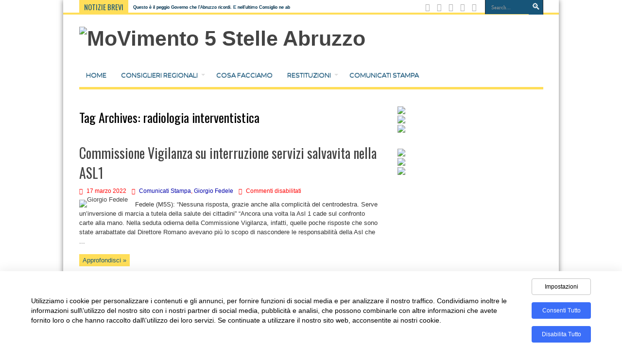

--- FILE ---
content_type: text/html; charset=UTF-8
request_url: https://www.movimento5stelleabruzzo.it/blog/tag/radiologia-interventistica/
body_size: 22904
content:
<!DOCTYPE html>
<html lang="it-IT" prefix="og: http://ogp.me/ns# fb: http://ogp.me/ns/fb#" prefix="og: http://ogp.me/ns#">
<head>
<meta charset="UTF-8" />
<title>radiologia interventistica | MoVimento 5 Stelle Abruzzo</title>
<link rel="profile" href="http://gmpg.org/xfn/11" />
<link rel="pingback" href="https://www.movimento5stelleabruzzo.it/blog/xmlrpc.php" />

<script>
  (function(i,s,o,g,r,a,m){i['GoogleAnalyticsObject']=r;i[r]=i[r]||function(){
  (i[r].q=i[r].q||[]).push(arguments)},i[r].l=1*new Date();a=s.createElement(o),
  m=s.getElementsByTagName(o)[0];a.async=1;a.src=g;m.parentNode.insertBefore(a,m)
  })(window,document,'script','https://www.google-analytics.com/analytics.js','ga');

  ga('create', 'UA-78612651-1', 'auto');
  ga('send', 'pageview');

</script>



<!-- This site is optimized with the Yoast WordPress SEO plugin v1.7.4 - https://yoast.com/wordpress/plugins/seo/ -->
<link rel="canonical" href="https://www.movimento5stelleabruzzo.it/blog/tag/radiologia-interventistica/" />
<meta property="og:locale" content="it_IT" />
<meta property="og:type" content="object" />
<meta property="og:title" content="radiologia interventistica | MoVimento 5 Stelle Abruzzo" />
<meta property="og:url" content="https://www.movimento5stelleabruzzo.it/blog/tag/radiologia-interventistica/" />
<meta property="og:site_name" content="MoVimento 5 Stelle Abruzzo" />
<meta property="article:publisher" content="http://www.facebook.com/Movimento5StelleAbruzzo" />
<meta property="fb:admins" content="100005931420858" />
<!-- / Yoast WordPress SEO plugin. -->

<link rel="alternate" type="application/rss+xml" title="MoVimento 5 Stelle Abruzzo &raquo; Feed" href="https://www.movimento5stelleabruzzo.it/blog/feed/" />
<link rel="alternate" type="application/rss+xml" title="MoVimento 5 Stelle Abruzzo &raquo; Feed dei commenti" href="https://www.movimento5stelleabruzzo.it/blog/comments/feed/" />
<link rel="alternate" type="application/rss+xml" title="MoVimento 5 Stelle Abruzzo &raquo; radiologia interventistica Feed del tag" href="https://www.movimento5stelleabruzzo.it/blog/tag/radiologia-interventistica/feed/" />
<!-- Powered by Shareaholic; Grow your Audience faster! - https://www.shareaholic.com -->
<link rel='preload' href='//cdn.shareaholic.net/assets/pub/shareaholic.js' as='script'/>
<script data-no-minify='1' data-cfasync='false'>
//<![CDATA[
_SHR_SETTINGS = {"endpoints":{"local_recs_url":"https:\/\/www.movimento5stelleabruzzo.it\/blog\/wp-admin\/admin-ajax.php?action=shareaholic_permalink_related","ajax_url":"https:\/\/www.movimento5stelleabruzzo.it\/blog\/wp-admin\/admin-ajax.php"},"site_id":"d7d434dae32aa6fc52083a3c4b71e529"};
//]]>
</script>
<script data-no-minify='1' data-cfasync='false' src='//cdn.shareaholic.net/assets/pub/shareaholic.js' data-shr-siteid='d7d434dae32aa6fc52083a3c4b71e529' async ></script>

<!-- Shareaholic Content Tags -->
<meta name='shareaholic:site_name' content='MoVimento 5 Stelle Abruzzo' />
<meta name='shareaholic:language' content='it-IT' />
<meta name='shareaholic:article_visibility' content='private' />
<meta name='shareaholic:site_id' content='d7d434dae32aa6fc52083a3c4b71e529' />
<meta name='shareaholic:wp_version' content='9.3.3' />

<!-- Shareaholic Content Tags End -->
<link rel='stylesheet' id='validate-engine-css-css'  href='https://www.movimento5stelleabruzzo.it/blog/wp-content/plugins/wysija-newsletters/css/validationEngine.jquery.css?ver=2.14' type='text/css' media='all' />
<link rel='stylesheet' id='cookie-style-css'  href='https://www.movimento5stelleabruzzo.it/blog/wp-content/plugins/seers-cookie-consent-banner-privacy-policy/css/cookie-style.css?ver=4.0.38' type='text/css' media='all' />
<link rel='stylesheet' id='popup-css'  href='https://www.movimento5stelleabruzzo.it/blog/wp-content/plugins/seers-cookie-consent-banner-privacy-policy/css/popup.css?ver=4.0.38' type='text/css' media='all' />
<link rel='stylesheet' id='tie-style-css'  href='https://www.movimento5stelleabruzzo.it/blog/wp-content/themes/jarida/style.css?ver=4.0.38' type='text/css' media='all' />
<link rel='stylesheet' id='Montserrat-css'  href='https://fonts.googleapis.com/css?family=Montserrat%3Aregular%2C700&#038;ver=4.0.38' type='text/css' media='all' />
<link rel='stylesheet' id='Oswald-css'  href='https://fonts.googleapis.com/css?family=Oswald%3Aregular%2C700&#038;ver=4.0.38' type='text/css' media='all' />
<script type='text/javascript'>
/* <![CDATA[ */
var SS_DATA = {"ajaxurl":"https:\/\/www.movimento5stelleabruzzo.it\/blog\/wp-admin\/admin-ajax.php"};
/* ]]> */
</script>
<script type='text/javascript' src='https://www.movimento5stelleabruzzo.it/blog/wp-includes/js/jquery/jquery.js?ver=1.11.1'></script>
<script type='text/javascript' src='https://www.movimento5stelleabruzzo.it/blog/wp-includes/js/jquery/jquery-migrate.min.js?ver=1.2.1'></script>
<link rel="EditURI" type="application/rsd+xml" title="RSD" href="https://www.movimento5stelleabruzzo.it/blog/xmlrpc.php?rsd" />
<link rel="wlwmanifest" type="application/wlwmanifest+xml" href="https://www.movimento5stelleabruzzo.it/blog/wp-includes/wlwmanifest.xml" /> 
<meta name="generator" content="WordPress 4.0.38" />
<link rel="shortcut icon" href="http://www.movimento5stelleabruzzo.it/blog/wp-content/uploads/2015/01/favicon.ico" title="Favicon" /><!--[if IE]>
<script type="text/javascript">jQuery(document).ready(function (){ jQuery(".menu-item").has("ul").children("a").attr("aria-haspopup", "true");});</script>
<![endif]-->
<!--[if lt IE 9]>
<script src="https://www.movimento5stelleabruzzo.it/blog/wp-content/themes/jarida/js/html5.js"></script>
<script src="https://www.movimento5stelleabruzzo.it/blog/wp-content/themes/jarida/js/selectivizr-min.js"></script>
<![endif]-->
<!--[if IE 8]>
<link rel="stylesheet" type="text/css" media="all" href="https://www.movimento5stelleabruzzo.it/blog/wp-content/themes/jarida/css/ie8.css" />
<![endif]-->
<script type='text/javascript'>
	/* <![CDATA[ */
	var tievar = {'go_to' : 'Go to...'};
	var tie = {"ajaxurl":"https://www.movimento5stelleabruzzo.it/blog/wp-admin/admin-ajax.php" , "your_rating":"Your Rating:"};
	/* ]]> */
</script>
<meta http-equiv="X-UA-Compatible" content="IE=edge,chrome=1" />
<meta name="viewport" content="width=device-width, initial-scale=1, maximum-scale=1, user-scalable=no" />
<style type="text/css" media="screen"> 

body{background:#ffffff;}
.background-cover{
	background-color:#ffffff !important;
	}

#main-nav, #main-nav ul li a{
	font-family: 'Montserrat';
	font-size : 13px !important;
	font-weight: 200 !important;
}
	#main-nav ul li.current-menu-item a,
	#main-nav ul li.current-menu-item a:hover,
	#main-nav ul li.current-menu-parent a,
	#main-nav ul li.current-menu-parent a:hover,
	#main-nav ul li.current-page-ancestor a,
	#main-nav ul li.current-page-ancestor a:hover,
	.pagination span.current,
	.ei-slider-thumbs li.ei-slider-element,
	.breaking-news span,
	.ei-title h2,h2.cat-box-title,
	a.more-link,.scroll-nav a,
	.flex-direction-nav a,
	.tagcloud a:hover,
	#tabbed-widget ul.tabs li.active a,
	.slider-caption h2, .full-width .content .slider-caption h2,
	.review-percentage .review-item span span,.review-final-score,
	.woocommerce span.onsale, .woocommerce-page span.onsale ,
	.woocommerce .widget_price_filter .ui-slider .ui-slider-handle, .woocommerce-page .widget_price_filter .ui-slider .ui-slider-handle,
	.button,a.button,#main-content input[type="submit"],#main-content input[type="submit"]:focus, span.onsale {
		background-color:#ffde59 !important;
	}
	::-webkit-scrollbar-thumb{background-color:#ffde59 !important;}
	#main-nav,.top-nav {border-bottom-color: #ffde59;}
	.cat-box , .footer-bottom .container{border-top-color: #ffde59;}
.top-nav, .top-nav ul ul {background-color:#ffffff;}
.top-nav ul li a , .top-nav ul ul a {
	color: #175579 !important;	text-shadow: 0 1px 1px #175579 !important;}
.top-nav ul li a:hover, .top-nav ul li:hover > a, .top-nav ul :hover > a , .top-nav ul li.current-menu-item a  {
	color: #000000 !important;	text-shadow: 0 1px 1px #000000 !important;}
#main-nav, #main-nav ul ul, #main-nav ul li.mega-menu .mega-menu-block {background-color:#ffffff !important;;}
#main-nav ul li a , #main-nav ul ul a , #main-nav ul.sub-menu a {
	color: #175579 !important;	text-shadow: 0 1px 1px #175579 !important;}
#main-nav ul li a:hover, #main-nav ul li:hover > a, #main-nav ul :hover > a , #main-nav  ul ul li:hover > a, #main-nav  ul ul :hover > a  {
	color: #ff0000 !important;	text-shadow: 0 1px 1px #ff0000 !important;}
#main-nav ul li.current-menu-item a  {
	color: #175579 !important;	text-shadow: 0 1px 1px #175579 !important;}
#main-nav ul li {
	border-color: #ffffff;
}
#main-nav ul ul li, #main-nav ul ul li:first-child {
	border-top-color: #ffffff;
}
#main-nav ul li a {
	border-left-color: #ffffff;
}
#main-nav ul ul li, #main-nav ul ul li:first-child {
	border-bottom-color: #ffffff;
}

body.single .post .entry a, body.page .post .entry a {
		text-decoration: underline;}
footer , .footer-bottom{background:#175579     ;}
/*.header-content {padding: 0px 0 !important;}*/

.slider-caption { display: none; }

h2.cat-box-title {
    color :#175579  !important;
}

a.more-link {
    color :#175579  !important;
}

a.more-link:hover {
    color :#ffffff  !important;
    background-color: #000000 !important;
    text-shadow: 0 0px 0px !important;
}

.breaking-news{
	float:left;
	height:30px;
	position:relative;
	overflow:hidden;
	min-width: 55%;
}
	.breaking-news span{
		color: #000000;
		background:#ffffff;
		display:block;
		float:left;
		padding:0 10px;
		height:30px;
		line-height:30px;
		color:#175579;
		font-family: Oswald,arial,Georgia, serif;
		text-transform: uppercase;
		font-size:11pt;
		margin-right:10px;
	}
        .breaking-news a:hover{
                 color: #FF0000 !important;
         }

	.breaking-news ul{float:left;}
	.breaking-news ul li{display:none}
	.breaking-news ul li:first-child{display:block}
	.breaking-news ul a{padding:8px;display:block;white-space:nowrap;}

.search-block #s {
         background: #175579;
         opacity: 1;
}

.search-block .search-button {
         background: #175579;
         opacity: 1;        
}

.top-nav ul li a, .top-nav .breaking-news a {
			display: inline-block;
			height: 30px;
			line-height: 30px;
			color: #175579 ;
			padding:0  ;
			text-shadow:0 0px 0px #000;
			font-size: 9px;
		}

</style> 


<!-- Hotjar Tracking Code for www.movimento5stelleabruzzo.it -->
<script>
    (function(h,o,t,j,a,r){
        h.hj=h.hj||function(){(h.hj.q=h.hj.q||[]).push(arguments)};
        h._hjSettings={hjid:633122,hjsv:5};
        a=o.getElementsByTagName('head')[0];
        r=o.createElement('script');r.async=1;
        r.src=t+h._hjSettings.hjid+j+h._hjSettings.hjsv;
        a.appendChild(r);
    })(window,document,'//static.hotjar.com/c/hotjar-','.js?sv=');
</script>

</head>
<body id="top" class="archive tag tag-radiologia-interventistica tag-1547">
	<div class="background-cover"></div>
	<div class="wrapper layout-2c">
				<div class="top-nav fade-in animated1 head_brnews">
			<div class="container">
				<div class="search-block">
					<form method="get" id="searchform" action="https://www.movimento5stelleabruzzo.it/blog/">
						<button class="search-button" type="submit" value="Search"></button>	
						<input type="text" id="s" name="s" value="Search..." onfocus="if (this.value == 'Search...') {this.value = '';}" onblur="if (this.value == '') {this.value = 'Search...';}"  />
					</form>
				</div><!-- .search-block /-->
						<div class="social-icons icon_flat">
		<a class="tooldown" title="Rss" href="https://www.movimento5stelleabruzzo.it/blog/feed/" target="_blank"><i class="tieicon-rss"></i></a><a class="tooldown" title="Google+" href="https://plus.google.com/u/0/107110718421839957657/posts" target="_blank"><i class="tieicon-gplus"></i></a><a class="tooldown" title="Facebook" href="https://www.facebook.com/Movimento5StelleAbruzzo" target="_blank"><i class="tieicon-facebook"></i></a><a class="tooldown" title="Twitter" href="https://twitter.com/m5sAbruzzo" target="_blank"><i class="tieicon-twitter"></i></a><a class="tooldown" title="Youtube" href="https://www.youtube.com/user/M5SAbruzzo/" target="_blank"><i class="tieicon-youtube"></i></a>	</div>

				
					
	<div class="breaking-news">
		<span>Notizie Brevi</span>
				
					<ul>
							<li><a href="https://www.movimento5stelleabruzzo.it/blog/questo-e-il-peggio-governo-che-labruzzo-ricordi-e-nellultimo-consiglio-ne-abbiamo-avuto-lennesima-prova/" title="Questo è il peggio Governo che l&#8217;Abruzzo ricordi. E nell&#8217;ultimo Consiglio ne abbiamo avuto l&#8217;ennesima prova">Questo è il peggio Governo che l&#8217;Abruzzo ricordi. E nell&#8217;ultimo Consiglio ne abbiamo avuto l&#8217;ennesima prova</a></li>
							<li><a href="https://www.movimento5stelleabruzzo.it/blog/alessandrini-m5s-la-nuova-pescara-e-unoccasione-storica-non-un-fastidio-amministrativo-i-dibattiti-sui-rinvii-stanno-uccidendo-la-piu-grande-opportunita-di-sviluppo-della-nostra/" title="Alessandrini (M5S): “La Nuova Pescara è un’occasione storica, non un fastidio amministrativo. I dibattiti sui rinvii stanno uccidendo la più grande opportunità di sviluppo della nostra regione”">Alessandrini (M5S): “La Nuova Pescara è un’occasione storica, non un fastidio amministrativo. I dibattiti sui rinvii stanno uccidendo la più grande opportunità di sviluppo della nostra regione”</a></li>
							<li><a href="https://www.movimento5stelleabruzzo.it/blog/asl02-in-arrivo-la-mannaia-sugli-sportelli-dedicati-alla-senologia-taglieri-altro-che-disavanzo-qui-si-taglia-la-dignita-dei-territori/" title="ASL02: in arrivo la mannaia sugli sportelli dedicati alla senologia. Taglieri: “Altro che disavanzo, qui si taglia la dignità dei territori”">ASL02: in arrivo la mannaia sugli sportelli dedicati alla senologia. Taglieri: “Altro che disavanzo, qui si taglia la dignità dei territori”</a></li>
							<li><a href="https://www.movimento5stelleabruzzo.it/blog/taglieri-m5s-allasl-02-lanciano-vasto-chieti-stipendi-non-pagati-tagli-ai-servizi-e-rischio-di-un-effetto-domino-sulle-cooperative-la-propaganda-di-marsilio-e-veri-smentita-dai/" title="Taglieri (M5S): “All’ASL 02 Lanciano Vasto Chieti stipendi non pagati, tagli ai servizi e rischio di un effetto domino sulle cooperative. La propaganda di Marsilio e Verì smentita dai fatti”">Taglieri (M5S): “All’ASL 02 Lanciano Vasto Chieti stipendi non pagati, tagli ai servizi e rischio di un effetto domino sulle cooperative. La propaganda di Marsilio e Verì smentita dai fatti”</a></li>
							<li><a href="https://www.movimento5stelleabruzzo.it/blog/taglieri-e-alessandrini-m5s-una-famiglia-abruzzese-su-dieci-vive-in-poverta-report-istat-certifica-il-fallimento-sociale-della-destra-di-marsilio/" title="Taglieri e Alessandrini (M5S): “Una famiglia abruzzese su dieci vive in povertà. Report ISTAT certifica il fallimento sociale della destra di Marsilio”">Taglieri e Alessandrini (M5S): “Una famiglia abruzzese su dieci vive in povertà. Report ISTAT certifica il fallimento sociale della destra di Marsilio”</a></li>
							<li><a href="https://www.movimento5stelleabruzzo.it/blog/alessandrini-m5s-complesso-trinchini-di-sulmona-20-anni-di-gestione-opaca-e-illegale-regione-ammette-tutto-mai-stipulato-un-contratto-dal-2007-la-maggioranza-fugge-dallaula/" title="Alessandrini (M5S): &#8220;Complesso Trinchini di Sulmona, 20 anni di gestione opaca e illegale. Regione ammette tutto: mai stipulato un contratto dal 2007. La maggioranza fugge dall&#8217;aula&#8221;">Alessandrini (M5S): &#8220;Complesso Trinchini di Sulmona, 20 anni di gestione opaca e illegale. Regione ammette tutto: mai stipulato un contratto dal 2007. La maggioranza fugge dall&#8217;aula&#8221;</a></li>
							<li><a href="https://www.movimento5stelleabruzzo.it/blog/bando-per-i-comuni-sotto-i-30mila-abitanti-m5s-dubbi-sollevati-dai-comuni-meritano-chiarezza-m5s-fa-accesso-agli-atti-presenteremo-esposto-alle-autorita-competenti-e-chiediamo-il-ritiro-e-l/" title="Bando per i Comuni sotto i 30mila abitanti. M5S: &#8220;dubbi sollevati dai Comuni meritano chiarezza&#8221; &#8211; M5S fa accesso agli atti: &#8220;presenteremo esposto alle autorità competenti e chiediamo il ritiro e la rimodulazione dell&#8217;avviso&#8221;">Bando per i Comuni sotto i 30mila abitanti. M5S: &#8220;dubbi sollevati dai Comuni meritano chiarezza&#8221; &#8211; M5S fa accesso agli atti: &#8220;presenteremo esposto alle autorità competenti e chiediamo il ritiro e la rimodulazione dell&#8217;avviso&#8221;</a></li>
							<li><a href="https://www.movimento5stelleabruzzo.it/blog/sciopero-generale-per-gaza-alessandrini-m5s-in-corteo-con-lavoratori-e-manifestanti-oggi-in-piazza-litalia-migliore/" title="Sciopero generale per Gaza, Alessandrini (M5S) in corteo con lavoratori e manifestanti: &#8220;oggi in piazza l&#8217;Italia migliore&#8221;">Sciopero generale per Gaza, Alessandrini (M5S) in corteo con lavoratori e manifestanti: &#8220;oggi in piazza l&#8217;Italia migliore&#8221;</a></li>
							<li><a href="https://www.movimento5stelleabruzzo.it/blog/canapa-industriale-approvata-allunanimita-la-risoluzione-in-consiglio-regionale-alessandrini-m5s-un-segnale-importante-a-difesa-di-un-comparto-strategico/" title="Canapa industriale: approvata all&#8217;unanimità la risoluzione in Consiglio Regionale. Alessandrini (M5S): &#8220;Un segnale importante a difesa di un comparto strategico&#8221;">Canapa industriale: approvata all&#8217;unanimità la risoluzione in Consiglio Regionale. Alessandrini (M5S): &#8220;Un segnale importante a difesa di un comparto strategico&#8221;</a></li>
							<li><a href="https://www.movimento5stelleabruzzo.it/blog/taglieri-primo-giorno-senza-personale-ausiliario-alla-asl02-disservizi-immediati-lavoratori-licenziati-e-cittadini-abbandonati-marsilio-e-veri-responsabili-del-disastro-sanitario/" title="Taglieri: “Primo giorno senza personale ausiliario alla Asl02: disservizi immediati, lavoratori licenziati e cittadini abbandonati. Marsilio e Verì responsabili del disastro sanitario”">Taglieri: “Primo giorno senza personale ausiliario alla Asl02: disservizi immediati, lavoratori licenziati e cittadini abbandonati. Marsilio e Verì responsabili del disastro sanitario”</a></li>
						</ul>
					
						<script type="text/javascript">
			jQuery(document).ready(function(){
								createTicker(); 
							});
		</script>
	</div> <!-- .breaking-news -->				
			</div>
		</div><!-- .top-menu /-->
				

		<div class="container">	
		<header id="theme-header">
		<div class="header-content fade-in animated1">
			<div class="logo">
			<h1>								<a title="MoVimento 5 Stelle Abruzzo" href="https://www.movimento5stelleabruzzo.it/blog/">
					<img src="https://www.movimento5stelleabruzzo.it/blog/wp-content/uploads/2025/02/testata.jpg" alt="MoVimento 5 Stelle Abruzzo" /><strong>MoVimento 5 Stelle Abruzzo </strong>
				</a>
			</h1>			</div><!-- .logo /-->
						<div class="clear"></div>
		</div>	
									<nav id="main-nav" class="fade-in animated2">
				<div class="container">				
				<div class="main-menu"><ul id="menu-menu" class="menu"><li id="menu-item-13" class="menu-item  menu-item-type-custom  menu-item-object-custom"><a href="http://www.movimento5stelleabruzzo.it/blog">Home</a></li>
<li id="menu-item-12" class="menu-item  menu-item-type-custom  menu-item-object-custom  menu-item-has-children"><a href="#">Consiglieri Regionali</a>
<ul class="sub-menu">
	<li id="menu-item-36577" class="menu-item  menu-item-type-post_type  menu-item-object-page"><a href="https://www.movimento5stelleabruzzo.it/blog/erika-alessandrini/">Erika Alessandrini</a></li>
	<li id="menu-item-29260" class="menu-item  menu-item-type-post_type  menu-item-object-page"><a href="https://www.movimento5stelleabruzzo.it/blog/francesco-taglieri/">Francesco Taglieri</a></li>
	<li id="menu-item-36571" class="menu-item  menu-item-type-custom  menu-item-object-custom  menu-item-has-children"><a href="#">Precedenti Legislature</a>
	<ul class="sub-menu">
		<li id="menu-item-29243" class="menu-item  menu-item-type-post_type  menu-item-object-page"><a href="https://www.movimento5stelleabruzzo.it/blog/giorgio-fedele/">Giorgio Fedele</a></li>
		<li id="menu-item-65" class="menu-item  menu-item-type-post_type  menu-item-object-page"><a href="https://www.movimento5stelleabruzzo.it/blog/pietro-smargiassi/">Pietro Smargiassi</a></li>
		<li id="menu-item-29261" class="menu-item  menu-item-type-post_type  menu-item-object-page"><a href="https://www.movimento5stelleabruzzo.it/blog/barbara-stella/">Barbara Stella</a></li>
	</ul> <!--End Sub Menu -->
</li>
</ul> <!--End Sub Menu -->
</li>
<li id="menu-item-29418" class="menu-item  menu-item-type-post_type  menu-item-object-page"><a href="https://www.movimento5stelleabruzzo.it/blog/documenti-prodotti-m5s/">Cosa Facciamo</a></li>
<li id="menu-item-28839" class="menu-item  menu-item-type-custom  menu-item-object-custom  menu-item-has-children"><a href="#">Restituzioni</a>
<ul class="sub-menu">
	<li id="menu-item-14617" class="menu-item  menu-item-type-post_type  menu-item-object-page"><a href="https://www.movimento5stelleabruzzo.it/blog/microcreditom5s/">Microcredito</a></li>
	<li id="menu-item-26537" class="menu-item  menu-item-type-post_type  menu-item-object-page"><a href="https://www.movimento5stelleabruzzo.it/blog/turbina/">Turbina</a></li>
	<li id="menu-item-28840" class="menu-item  menu-item-type-post_type  menu-item-object-page"><a href="https://www.movimento5stelleabruzzo.it/blog/accorciamo-le-distanze/">Ambulanze</a></li>
	<li id="menu-item-30074" class="menu-item  menu-item-type-custom  menu-item-object-custom"><a href="http://riscattiamobussi.movimento5stelleabruzzo.it">Riscattiamobussi</a></li>
	<li id="menu-item-31432" class="menu-item  menu-item-type-custom  menu-item-object-custom"><a href="http://www.movimento5stelleabruzzo.it/blog/dal-taglio-dei-propri-stipendi-i-consiglieri-regionali-del-m5s-donano-10mila-mascherine-ffp2-alle-asl-abruzzesi/">Mascherine</a></li>
</ul> <!--End Sub Menu -->
</li>
<li id="menu-item-26683" class="menu-item  menu-item-type-taxonomy  menu-item-object-category"><a href="https://www.movimento5stelleabruzzo.it/blog/category/comunicati/">Comunicati Stampa</a></li>
</ul></div>				</div>
			</nav><!-- .main-nav /-->
		</header><!-- #header /-->
	
	<div id="main-content" class="container fade-in animated3 sidebar-right"><div class="content-wrap">
	<div class="content">
		
		<div class="page-head">
			<h1 class="page-title">
				Tag Archives: <span>radiologia interventistica</span>			</h1>
						<div class="stripe-line"></div>
		</div>
		
		<div class="post-listing ">
	<article class="item-list item_1">
		<h2 class="post-title"><a href="https://www.movimento5stelleabruzzo.it/blog/commissione-vigilanza-su-interruzione-servizi-salvavita-nella-asl1/" title="Permalink to Commissione Vigilanza su interruzione servizi salvavita nella ASL1" rel="bookmark">Commissione Vigilanza su interruzione servizi salvavita nella ASL1</a></h2>
		<p class="post-meta">
	
		
	<span class="tie-date">17 marzo 2022</span>	
	<span class="post-cats"><a href="https://www.movimento5stelleabruzzo.it/blog/category/comunicati/" rel="category tag">Comunicati Stampa</a>, <a href="https://www.movimento5stelleabruzzo.it/blog/category/cittadini-in-regione/giorgio-fedele/" rel="category tag">Giorgio Fedele</a></span>
	
	<span class="post-comments"><span>Commenti disabilitati</span></span>
</p>
						
								
		<div class="post-thumbnail">
			<a href="https://www.movimento5stelleabruzzo.it/blog/commissione-vigilanza-su-interruzione-servizi-salvavita-nella-asl1/" title="Permalink to Commissione Vigilanza su interruzione servizi salvavita nella ASL1" rel="bookmark">
				<img width="300" height="160" src="https://www.movimento5stelleabruzzo.it/blog/wp-content/uploads/2021/09/Progetto-senza-titolo-4-300x160.png" class="attachment-tie-large wp-post-image" alt="Giorgio Fedele" />							</a>
		</div><!-- post-thumbnail /-->
					<div class="entry">
			<p>Fedele (M5S): &#8220;Nessuna risposta, grazie anche alla complicità del centrodestra. Serve un&#8217;inversione di marcia a tutela della salute dei cittadini&#8221; “Ancora una volta la Asl 1 cade sul confronto carte alla mano. Nella seduta odierna della Commissione Vigilanza, infatti, quelle poche risposte che sono state arrabattate dal Direttore Romano avevano più lo scopo di nascondere le responsabilità della Asl che ...</p>
			<a class="more-link" href="https://www.movimento5stelleabruzzo.it/blog/commissione-vigilanza-su-interruzione-servizi-salvavita-nella-asl1/">Approfondisci &raquo;</a>
		</div>
		
				<div class="clear"></div>
	</article><!-- .item-list -->
		
	<article class="item-list item_2">
		<h2 class="post-title"><a href="https://www.movimento5stelleabruzzo.it/blog/commissione-vigilanza-il-resoconto-del-presidente-pietro-smargiassi/" title="Permalink to Commissione Vigilanza, il resoconto del Presidente Pietro Smargiassi" rel="bookmark">Commissione Vigilanza, il resoconto del Presidente Pietro Smargiassi</a></h2>
		<p class="post-meta">
	
		
	<span class="tie-date">17 marzo 2022</span>	
	<span class="post-cats"><a href="https://www.movimento5stelleabruzzo.it/blog/category/comunicati/" rel="category tag">Comunicati Stampa</a>, <a href="https://www.movimento5stelleabruzzo.it/blog/category/cittadini-in-regione/pietro-smargiassi/" rel="category tag">Pietro Smargiassi</a></span>
	
	<span class="post-comments"><span>Commenti disabilitati</span></span>
</p>
						
								
		<div class="post-thumbnail">
			<a href="https://www.movimento5stelleabruzzo.it/blog/commissione-vigilanza-il-resoconto-del-presidente-pietro-smargiassi/" title="Permalink to Commissione Vigilanza, il resoconto del Presidente Pietro Smargiassi" rel="bookmark">
				<img width="300" height="160" src="https://www.movimento5stelleabruzzo.it/blog/wp-content/uploads/2022/03/Progetto-senza-titolo-11-300x160.png" class="attachment-tie-large wp-post-image" alt="Pietro Smargiassi" />							</a>
		</div><!-- post-thumbnail /-->
					<div class="entry">
			<p>Si è tenuta oggi la seduta della Commissione Vigilanza in Consiglio Regionale. All’ordine del giorno tre importanti argomenti, sui quali ha relazionato il Presidente Pietro Smargiassi. “Nella seduta odierna abbiamo discusso della Sospensione attività di posizionamento CVC presso U.O. Radiologia Interventistica di Avezzano. Risulterebbe, infatti, che nella giornata del 15 febbraio 2022 sarebbe stato sospeso il servizio di posizionamento dei ...</p>
			<a class="more-link" href="https://www.movimento5stelleabruzzo.it/blog/commissione-vigilanza-il-resoconto-del-presidente-pietro-smargiassi/">Approfondisci &raquo;</a>
		</div>
		
				<div class="clear"></div>
	</article><!-- .item-list -->
		
	<article class="item-list item_3">
		<h2 class="post-title"><a href="https://www.movimento5stelleabruzzo.it/blog/ecco-il-documento-che-smonta-la-replica-asl1-sulla-chiusura-asl-1-di-radiologia-interventistica-di-avezzano/" title="Permalink to Ecco il documento che smonta la replica ASL1 sulla chiusura ASL 1 di Radiologia Interventistica di Avezzano" rel="bookmark">Ecco il documento che smonta la replica ASL1 sulla chiusura ASL 1 di Radiologia Interventistica di Avezzano</a></h2>
		<p class="post-meta">
	
		
	<span class="tie-date">16 febbraio 2022</span>	
	<span class="post-cats"><a href="https://www.movimento5stelleabruzzo.it/blog/category/comunicati/" rel="category tag">Comunicati Stampa</a>, <a href="https://www.movimento5stelleabruzzo.it/blog/category/cittadini-in-regione/giorgio-fedele/" rel="category tag">Giorgio Fedele</a>, <a href="https://www.movimento5stelleabruzzo.it/blog/category/maxipost/" rel="category tag">Maxipost</a></span>
	
	<span class="post-comments"><span>Commenti disabilitati</span></span>
</p>
						
								
		<div class="post-thumbnail">
			<a href="https://www.movimento5stelleabruzzo.it/blog/ecco-il-documento-che-smonta-la-replica-asl1-sulla-chiusura-asl-1-di-radiologia-interventistica-di-avezzano/" title="Permalink to Ecco il documento che smonta la replica ASL1 sulla chiusura ASL 1 di Radiologia Interventistica di Avezzano" rel="bookmark">
				<img width="300" height="160" src="https://www.movimento5stelleabruzzo.it/blog/wp-content/uploads/2022/02/2022_02_16_FEDELE_lettera_MAXIPOST-300x160.png" class="attachment-tie-large wp-post-image" alt="2022_02_16_FEDELE_lettera_MAXIPOST" />							</a>
		</div><!-- post-thumbnail /-->
					<div class="entry">
			<p>Fedele (M5S): &#8220;Ennesima brutta figura dell&#8217;Azienda Sanitaria Locale. Ora diano spiegazioni chiare&#8221; “Bastano i fatti per smontare l’inaccettabile replica che la Asl 1 ha voluto inviare a mezzo stampa sulla questione dell&#8217;interruzione dei servizi di radiologia interventistica. La Asl conosceva benissimo la situazione di disagio del reparto, poiché la prima richiesta per comunicare la carenza di cateteri venosi e quindi ...</p>
			<a class="more-link" href="https://www.movimento5stelleabruzzo.it/blog/ecco-il-documento-che-smonta-la-replica-asl1-sulla-chiusura-asl-1-di-radiologia-interventistica-di-avezzano/">Approfondisci &raquo;</a>
		</div>
		
				<div class="clear"></div>
	</article><!-- .item-list -->
		
	<article class="item-list item_4">
		<h2 class="post-title"><a href="https://www.movimento5stelleabruzzo.it/blog/ospedale-di-avezzano-shock-stop-di-radiologia-interventistica-anche-per-le-emergenze-urgenze-mancano-i-dispositivi/" title="Permalink to Ospedale di Avezzano shock, stop di radiologia interventistica anche per le emergenze urgenze, mancano i dispositivi" rel="bookmark">Ospedale di Avezzano shock, stop di radiologia interventistica anche per le emergenze urgenze, mancano i dispositivi</a></h2>
		<p class="post-meta">
	
		
	<span class="tie-date">15 febbraio 2022</span>	
	<span class="post-cats"><a href="https://www.movimento5stelleabruzzo.it/blog/category/comunicati/" rel="category tag">Comunicati Stampa</a>, <a href="https://www.movimento5stelleabruzzo.it/blog/category/cittadini-in-regione/giorgio-fedele/" rel="category tag">Giorgio Fedele</a>, <a href="https://www.movimento5stelleabruzzo.it/blog/category/maxipost/" rel="category tag">Maxipost</a></span>
	
	<span class="post-comments"><span>Commenti disabilitati</span></span>
</p>
						
								
		<div class="post-thumbnail">
			<a href="https://www.movimento5stelleabruzzo.it/blog/ospedale-di-avezzano-shock-stop-di-radiologia-interventistica-anche-per-le-emergenze-urgenze-mancano-i-dispositivi/" title="Permalink to Ospedale di Avezzano shock, stop di radiologia interventistica anche per le emergenze urgenze, mancano i dispositivi" rel="bookmark">
				<img width="300" height="160" src="https://www.movimento5stelleabruzzo.it/blog/wp-content/uploads/2022/02/2022_02_15_FEDELE_shock_MAXIPOST-300x160.png" class="attachment-tie-large wp-post-image" alt="2022_02_15_FEDELE_shock_MAXIPOST" />							</a>
		</div><!-- post-thumbnail /-->
					<div class="entry">
			<p>Fedele (M5S): &#8220;Notizia di una gravità inaudita, i vertici di ASL 1 e Regione Abruzzo diano immediatamente spiegazioni&#8221; “E’ allarmante la notizia che arriva dall’Ospedale di Avezzano in cui sembra che le attività della Radiologia interventistica si siano fermate per la mancanza in dotazione dei cateteri venosi che non sono stati forniti al reparto, nonostante le numerose richieste di quest’ultimo. ...</p>
			<a class="more-link" href="https://www.movimento5stelleabruzzo.it/blog/ospedale-di-avezzano-shock-stop-di-radiologia-interventistica-anche-per-le-emergenze-urgenze-mancano-i-dispositivi/">Approfondisci &raquo;</a>
		</div>
		
				<div class="clear"></div>
	</article><!-- .item-list -->
		
</div>
				
	</div> <!-- .content -->
	
</div> <!-- .content-wrap -->
<aside class="sidebar">
			<div id="text-html-widget-47" class="text-html-box" >
			<a href="http://www.movimento5stelleabruzzo.it/blog/contattaci.php"><img src="http://www.movimento5stelleabruzzo.it/blog/wp-content/uploads/2019/08/pulsantone_R2_01_proposte.png"></a><br/>
<a href="http://www.movimento5stelleabruzzo.it/blog/category/materiali/"><img src="http://www.movimento5stelleabruzzo.it/blog/wp-content/uploads/2019/08/pulsantone_R2_02_materiali.png"></a><br/>
<a href="http://www.movimento5stelleabruzzo.it/blog/iscriviti-alla-newsletter/"><img src="http://www.movimento5stelleabruzzo.it/blog/wp-content/uploads/2019/08/pulsantone_R2_03_newsletter.png"></a><br/><br/><br/>
<a href="https://fb.me/Movimento5StelleAbruzzo"><img src="http://www.movimento5stelleabruzzo.it/blog/wp-content/uploads/2019/08/pulsantone-seguici-FACEBOOK.png"></a><br/>
<a href="https://www.instagram.com/m5sabruzzo"><img src="http://www.movimento5stelleabruzzo.it/blog/wp-content/uploads/2019/08/pulsantone-seguici-INSTA.png"></a><br/>
<!--<a href="https://twitter.com/m5sAbruzzo"><img src="http://www.movimento5stelleabruzzo.it/blog/wp-content/uploads/2019/08/pulsantone-seguici-TWITTER.png"></a>-->
<a href="https://t.me/m5sabruzzo"><img src="http://www.movimento5stelleabruzzo.it/blog/wp-content/uploads/2022/09/pulsantone-seguici-TELEGRAM.png"></a>			</div>
		</aside>
<div class="clear"></div>		<div class="clear"></div>
	</div><!-- .container /-->
	
		</div><!-- .container -->

	<footer class="fade-in animated4">
	<div id="footer-widget-area" class="wide-left-3c container">

			<div id="footer-first" class="footer-widgets-box">
					<div id="recent-posts-4" class="footer-widget widget_recent_entries">		<div class="footer-widget-top"><h4>Articoli Recenti</h4></div>
						<div class="footer-widget-container">		<ul>
					<li>
				<a href="https://www.movimento5stelleabruzzo.it/blog/questo-e-il-peggio-governo-che-labruzzo-ricordi-e-nellultimo-consiglio-ne-abbiamo-avuto-lennesima-prova/">Questo è il peggio Governo che l&#8217;Abruzzo ricordi. E nell&#8217;ultimo Consiglio ne abbiamo avuto l&#8217;ennesima prova</a>
						</li>
					<li>
				<a href="https://www.movimento5stelleabruzzo.it/blog/alessandrini-m5s-la-nuova-pescara-e-unoccasione-storica-non-un-fastidio-amministrativo-i-dibattiti-sui-rinvii-stanno-uccidendo-la-piu-grande-opportunita-di-sviluppo-della-nostra/">Alessandrini (M5S): “La Nuova Pescara è un’occasione storica, non un fastidio amministrativo. I dibattiti sui rinvii stanno uccidendo la più grande opportunità di sviluppo della nostra regione”</a>
						</li>
				</ul>
		</div></div><!-- .widget /-->		</div>
	
			<div id="footer-second" class="footer-widgets-box">
			<div id="categories-2" class="footer-widget widget_categories"><div class="footer-widget-top"><h4>Categorie</h4></div>
						<div class="footer-widget-container"><select name='cat' id='cat' class='postform' >
	<option value='-1'>Seleziona una categoria</option>
	<option class="level-0" value="71">Cittadini in Parlamento</option>
	<option class="level-0" value="25">Cittadini in Regione</option>
	<option class="level-1" value="732">&nbsp;&nbsp;&nbsp;Barbara Stella</option>
	<option class="level-2" value="744">&nbsp;&nbsp;&nbsp;&nbsp;&nbsp;&nbsp;Barbara Stella (Interpellanze)</option>
	<option class="level-2" value="743">&nbsp;&nbsp;&nbsp;&nbsp;&nbsp;&nbsp;Barbara Stella (Interrogazioni)</option>
	<option class="level-2" value="742">&nbsp;&nbsp;&nbsp;&nbsp;&nbsp;&nbsp;Barbara Stella (Mozioni)</option>
	<option class="level-2" value="740">&nbsp;&nbsp;&nbsp;&nbsp;&nbsp;&nbsp;Barbara Stella (Risoluzioni)</option>
	<option class="level-1" value="43">&nbsp;&nbsp;&nbsp;Domenico Pettinari</option>
	<option class="level-2" value="45">&nbsp;&nbsp;&nbsp;&nbsp;&nbsp;&nbsp;Domenico Pettinari (Interpellanze)</option>
	<option class="level-2" value="46">&nbsp;&nbsp;&nbsp;&nbsp;&nbsp;&nbsp;Domenico Pettinari (Interrogazioni)</option>
	<option class="level-2" value="44">&nbsp;&nbsp;&nbsp;&nbsp;&nbsp;&nbsp;Domenico Pettinari (Mozioni)</option>
	<option class="level-2" value="48">&nbsp;&nbsp;&nbsp;&nbsp;&nbsp;&nbsp;Domenico Pettinari (Progetti di Legge)</option>
	<option class="level-2" value="429">&nbsp;&nbsp;&nbsp;&nbsp;&nbsp;&nbsp;Domenico Pettinari (Richieste di Consiglio Straordinario)</option>
	<option class="level-2" value="47">&nbsp;&nbsp;&nbsp;&nbsp;&nbsp;&nbsp;Domenico Pettinari (Risoluzioni)</option>
	<option class="level-1" value="738">&nbsp;&nbsp;&nbsp;Francesco Taglieri</option>
	<option class="level-2" value="749">&nbsp;&nbsp;&nbsp;&nbsp;&nbsp;&nbsp;Francesco Taglieri (Interpellanze)</option>
	<option class="level-2" value="748">&nbsp;&nbsp;&nbsp;&nbsp;&nbsp;&nbsp;Francesco Taglieri (Interrogazioni)</option>
	<option class="level-2" value="1466">&nbsp;&nbsp;&nbsp;&nbsp;&nbsp;&nbsp;Francesco Taglieri (Leggi Approvate)</option>
	<option class="level-2" value="747">&nbsp;&nbsp;&nbsp;&nbsp;&nbsp;&nbsp;Francesco Taglieri (Mozioni)</option>
	<option class="level-2" value="746">&nbsp;&nbsp;&nbsp;&nbsp;&nbsp;&nbsp;Francesco Taglieri (Progetti di Legge)</option>
	<option class="level-2" value="1796">&nbsp;&nbsp;&nbsp;&nbsp;&nbsp;&nbsp;Francesco Taglieri (Richieste di Consiglio Straordinario)</option>
	<option class="level-2" value="745">&nbsp;&nbsp;&nbsp;&nbsp;&nbsp;&nbsp;Francesco Taglieri (Risoluzioni)</option>
	<option class="level-1" value="49">&nbsp;&nbsp;&nbsp;Gianluca Ranieri</option>
	<option class="level-2" value="51">&nbsp;&nbsp;&nbsp;&nbsp;&nbsp;&nbsp;Gianluca Ranieri (Interpellanze)</option>
	<option class="level-2" value="52">&nbsp;&nbsp;&nbsp;&nbsp;&nbsp;&nbsp;Gianluca Ranieri (Interrogazioni)</option>
	<option class="level-2" value="54">&nbsp;&nbsp;&nbsp;&nbsp;&nbsp;&nbsp;Gianluca Ranieri (Progetti di Legge)</option>
	<option class="level-2" value="339">&nbsp;&nbsp;&nbsp;&nbsp;&nbsp;&nbsp;Gianluca Ranieri (Richieste di Consiglio Straordinario)</option>
	<option class="level-2" value="53">&nbsp;&nbsp;&nbsp;&nbsp;&nbsp;&nbsp;Gianluca Ranieri (Risoluzioni)</option>
	<option class="level-1" value="750">&nbsp;&nbsp;&nbsp;Giorgio Fedele</option>
	<option class="level-2" value="755">&nbsp;&nbsp;&nbsp;&nbsp;&nbsp;&nbsp;Giorgio Fedele (Interpellanze)</option>
	<option class="level-2" value="751">&nbsp;&nbsp;&nbsp;&nbsp;&nbsp;&nbsp;Giorgio Fedele (Risoluzioni)</option>
	<option class="level-1" value="756">&nbsp;&nbsp;&nbsp;Marco Cipolletti</option>
	<option class="level-1" value="55">&nbsp;&nbsp;&nbsp;Pietro Smargiassi</option>
	<option class="level-2" value="443">&nbsp;&nbsp;&nbsp;&nbsp;&nbsp;&nbsp;Pietro Smargiassi (Documenti Vari)</option>
	<option class="level-2" value="57">&nbsp;&nbsp;&nbsp;&nbsp;&nbsp;&nbsp;Pietro Smargiassi (Interpellanze)</option>
	<option class="level-2" value="58">&nbsp;&nbsp;&nbsp;&nbsp;&nbsp;&nbsp;Pietro Smargiassi (Interrogazioni)</option>
	<option class="level-2" value="636">&nbsp;&nbsp;&nbsp;&nbsp;&nbsp;&nbsp;Pietro Smargiassi (Leggi Approvate)</option>
	<option class="level-2" value="56">&nbsp;&nbsp;&nbsp;&nbsp;&nbsp;&nbsp;Pietro Smargiassi (Mozioni)</option>
	<option class="level-2" value="60">&nbsp;&nbsp;&nbsp;&nbsp;&nbsp;&nbsp;Pietro Smargiassi (Progetti di Legge)</option>
	<option class="level-2" value="59">&nbsp;&nbsp;&nbsp;&nbsp;&nbsp;&nbsp;Pietro Smargiassi (Risoluzioni)</option>
	<option class="level-2" value="96">&nbsp;&nbsp;&nbsp;&nbsp;&nbsp;&nbsp;Pietro Smargiassi (Videocast)</option>
	<option class="level-1" value="38">&nbsp;&nbsp;&nbsp;Riccardo Mercante</option>
	<option class="level-2" value="40">&nbsp;&nbsp;&nbsp;&nbsp;&nbsp;&nbsp;Riccardo Mercante (Interpellanze)</option>
	<option class="level-2" value="61">&nbsp;&nbsp;&nbsp;&nbsp;&nbsp;&nbsp;Riccardo Mercante (Interrogazioni)</option>
	<option class="level-2" value="42">&nbsp;&nbsp;&nbsp;&nbsp;&nbsp;&nbsp;Riccardo Mercante (Progetti di Legge)</option>
	<option class="level-2" value="41">&nbsp;&nbsp;&nbsp;&nbsp;&nbsp;&nbsp;Riccardo Mercante (Risoluzioni)</option>
	<option class="level-1" value="26">&nbsp;&nbsp;&nbsp;Sara Marcozzi</option>
	<option class="level-2" value="110">&nbsp;&nbsp;&nbsp;&nbsp;&nbsp;&nbsp;Sara Marcozzi (Documenti Vari)</option>
	<option class="level-2" value="28">&nbsp;&nbsp;&nbsp;&nbsp;&nbsp;&nbsp;Sara Marcozzi (Interpellanze)</option>
	<option class="level-2" value="29">&nbsp;&nbsp;&nbsp;&nbsp;&nbsp;&nbsp;Sara Marcozzi (Interrogazioni)</option>
	<option class="level-2" value="31">&nbsp;&nbsp;&nbsp;&nbsp;&nbsp;&nbsp;Sara Marcozzi (Progetti di Legge)</option>
	<option class="level-2" value="243">&nbsp;&nbsp;&nbsp;&nbsp;&nbsp;&nbsp;Sara Marcozzi (Richieste di Consiglio Straordinario)</option>
	<option class="level-2" value="30">&nbsp;&nbsp;&nbsp;&nbsp;&nbsp;&nbsp;Sara Marcozzi (Risoluzioni)</option>
	<option class="level-0" value="5">Comunicati Stampa</option>
	<option class="level-0" value="108">Comunicazioni Informative</option>
	<option class="level-0" value="1952">Elezioni2024</option>
	<option class="level-0" value="1974">Erika Alessandrini</option>
	<option class="level-1" value="1975">&nbsp;&nbsp;&nbsp;Erika Alessandrini (Interpellanze)</option>
	<option class="level-1" value="1978">&nbsp;&nbsp;&nbsp;Erika Alessandrini (Mozioni)</option>
	<option class="level-1" value="1979">&nbsp;&nbsp;&nbsp;Erika Alessandrini (Progetti di Legge)</option>
	<option class="level-0" value="97">Europarlamento</option>
	<option class="level-0" value="75">Eventi</option>
	<option class="level-0" value="76">Interpellanze</option>
	<option class="level-0" value="77">Interrogazioni</option>
	<option class="level-0" value="84">Materiali</option>
	<option class="level-0" value="7">Maxipost</option>
	<option class="level-0" value="4">Minipost</option>
	<option class="level-0" value="271">Notizie Brevi</option>
	<option class="level-0" value="1">Senza categoria</option>
</select>

<script type='text/javascript'>
/* <![CDATA[ */
	var dropdown = document.getElementById("cat");
	function onCatChange() {
		if ( dropdown.options[dropdown.selectedIndex].value > 0 ) {
			location.href = "https://www.movimento5stelleabruzzo.it/blog/?cat="+dropdown.options[dropdown.selectedIndex].value;
		}
	}
	dropdown.onchange = onCatChange;
/* ]]> */
</script>

</div></div><!-- .widget /--><div id="archives-2" class="footer-widget widget_archive"><div class="footer-widget-top"><h4>Archivio</h4></div>
						<div class="footer-widget-container">		<select name="archive-dropdown" onchange='document.location.href=this.options[this.selectedIndex].value;'>
			<option value="">Seleziona mese</option>

				<option value='https://www.movimento5stelleabruzzo.it/blog/2025/10/'> ottobre 2025 &nbsp;(11)</option>
	<option value='https://www.movimento5stelleabruzzo.it/blog/2025/09/'> settembre 2025 &nbsp;(12)</option>
	<option value='https://www.movimento5stelleabruzzo.it/blog/2025/08/'> agosto 2025 &nbsp;(10)</option>
	<option value='https://www.movimento5stelleabruzzo.it/blog/2025/07/'> luglio 2025 &nbsp;(25)</option>
	<option value='https://www.movimento5stelleabruzzo.it/blog/2025/06/'> giugno 2025 &nbsp;(24)</option>
	<option value='https://www.movimento5stelleabruzzo.it/blog/2025/05/'> maggio 2025 &nbsp;(15)</option>
	<option value='https://www.movimento5stelleabruzzo.it/blog/2025/04/'> aprile 2025 &nbsp;(15)</option>
	<option value='https://www.movimento5stelleabruzzo.it/blog/2025/03/'> marzo 2025 &nbsp;(22)</option>
	<option value='https://www.movimento5stelleabruzzo.it/blog/2025/02/'> febbraio 2025 &nbsp;(14)</option>
	<option value='https://www.movimento5stelleabruzzo.it/blog/2025/01/'> gennaio 2025 &nbsp;(12)</option>
	<option value='https://www.movimento5stelleabruzzo.it/blog/2024/12/'> dicembre 2024 &nbsp;(12)</option>
	<option value='https://www.movimento5stelleabruzzo.it/blog/2024/11/'> novembre 2024 &nbsp;(10)</option>
	<option value='https://www.movimento5stelleabruzzo.it/blog/2024/10/'> ottobre 2024 &nbsp;(8)</option>
	<option value='https://www.movimento5stelleabruzzo.it/blog/2024/09/'> settembre 2024 &nbsp;(5)</option>
	<option value='https://www.movimento5stelleabruzzo.it/blog/2024/08/'> agosto 2024 &nbsp;(6)</option>
	<option value='https://www.movimento5stelleabruzzo.it/blog/2024/07/'> luglio 2024 &nbsp;(7)</option>
	<option value='https://www.movimento5stelleabruzzo.it/blog/2024/06/'> giugno 2024 &nbsp;(6)</option>
	<option value='https://www.movimento5stelleabruzzo.it/blog/2024/05/'> maggio 2024 &nbsp;(7)</option>
	<option value='https://www.movimento5stelleabruzzo.it/blog/2024/04/'> aprile 2024 &nbsp;(2)</option>
	<option value='https://www.movimento5stelleabruzzo.it/blog/2024/03/'> marzo 2024 &nbsp;(6)</option>
	<option value='https://www.movimento5stelleabruzzo.it/blog/2024/02/'> febbraio 2024 &nbsp;(13)</option>
	<option value='https://www.movimento5stelleabruzzo.it/blog/2024/01/'> gennaio 2024 &nbsp;(14)</option>
	<option value='https://www.movimento5stelleabruzzo.it/blog/2023/12/'> dicembre 2023 &nbsp;(51)</option>
	<option value='https://www.movimento5stelleabruzzo.it/blog/2023/11/'> novembre 2023 &nbsp;(36)</option>
	<option value='https://www.movimento5stelleabruzzo.it/blog/2023/10/'> ottobre 2023 &nbsp;(38)</option>
	<option value='https://www.movimento5stelleabruzzo.it/blog/2023/09/'> settembre 2023 &nbsp;(26)</option>
	<option value='https://www.movimento5stelleabruzzo.it/blog/2023/08/'> agosto 2023 &nbsp;(17)</option>
	<option value='https://www.movimento5stelleabruzzo.it/blog/2023/07/'> luglio 2023 &nbsp;(27)</option>
	<option value='https://www.movimento5stelleabruzzo.it/blog/2023/06/'> giugno 2023 &nbsp;(34)</option>
	<option value='https://www.movimento5stelleabruzzo.it/blog/2023/05/'> maggio 2023 &nbsp;(41)</option>
	<option value='https://www.movimento5stelleabruzzo.it/blog/2023/04/'> aprile 2023 &nbsp;(21)</option>
	<option value='https://www.movimento5stelleabruzzo.it/blog/2023/03/'> marzo 2023 &nbsp;(37)</option>
	<option value='https://www.movimento5stelleabruzzo.it/blog/2023/02/'> febbraio 2023 &nbsp;(39)</option>
	<option value='https://www.movimento5stelleabruzzo.it/blog/2023/01/'> gennaio 2023 &nbsp;(17)</option>
	<option value='https://www.movimento5stelleabruzzo.it/blog/2022/12/'> dicembre 2022 &nbsp;(29)</option>
	<option value='https://www.movimento5stelleabruzzo.it/blog/2022/11/'> novembre 2022 &nbsp;(20)</option>
	<option value='https://www.movimento5stelleabruzzo.it/blog/2022/10/'> ottobre 2022 &nbsp;(30)</option>
	<option value='https://www.movimento5stelleabruzzo.it/blog/2022/09/'> settembre 2022 &nbsp;(16)</option>
	<option value='https://www.movimento5stelleabruzzo.it/blog/2022/08/'> agosto 2022 &nbsp;(14)</option>
	<option value='https://www.movimento5stelleabruzzo.it/blog/2022/07/'> luglio 2022 &nbsp;(48)</option>
	<option value='https://www.movimento5stelleabruzzo.it/blog/2022/06/'> giugno 2022 &nbsp;(23)</option>
	<option value='https://www.movimento5stelleabruzzo.it/blog/2022/05/'> maggio 2022 &nbsp;(38)</option>
	<option value='https://www.movimento5stelleabruzzo.it/blog/2022/04/'> aprile 2022 &nbsp;(22)</option>
	<option value='https://www.movimento5stelleabruzzo.it/blog/2022/03/'> marzo 2022 &nbsp;(45)</option>
	<option value='https://www.movimento5stelleabruzzo.it/blog/2022/02/'> febbraio 2022 &nbsp;(41)</option>
	<option value='https://www.movimento5stelleabruzzo.it/blog/2022/01/'> gennaio 2022 &nbsp;(27)</option>
	<option value='https://www.movimento5stelleabruzzo.it/blog/2021/12/'> dicembre 2021 &nbsp;(21)</option>
	<option value='https://www.movimento5stelleabruzzo.it/blog/2021/11/'> novembre 2021 &nbsp;(31)</option>
	<option value='https://www.movimento5stelleabruzzo.it/blog/2021/10/'> ottobre 2021 &nbsp;(51)</option>
	<option value='https://www.movimento5stelleabruzzo.it/blog/2021/09/'> settembre 2021 &nbsp;(24)</option>
	<option value='https://www.movimento5stelleabruzzo.it/blog/2021/08/'> agosto 2021 &nbsp;(19)</option>
	<option value='https://www.movimento5stelleabruzzo.it/blog/2021/07/'> luglio 2021 &nbsp;(44)</option>
	<option value='https://www.movimento5stelleabruzzo.it/blog/2021/06/'> giugno 2021 &nbsp;(33)</option>
	<option value='https://www.movimento5stelleabruzzo.it/blog/2021/05/'> maggio 2021 &nbsp;(52)</option>
	<option value='https://www.movimento5stelleabruzzo.it/blog/2021/04/'> aprile 2021 &nbsp;(41)</option>
	<option value='https://www.movimento5stelleabruzzo.it/blog/2021/03/'> marzo 2021 &nbsp;(35)</option>
	<option value='https://www.movimento5stelleabruzzo.it/blog/2021/02/'> febbraio 2021 &nbsp;(40)</option>
	<option value='https://www.movimento5stelleabruzzo.it/blog/2021/01/'> gennaio 2021 &nbsp;(28)</option>
	<option value='https://www.movimento5stelleabruzzo.it/blog/2020/12/'> dicembre 2020 &nbsp;(50)</option>
	<option value='https://www.movimento5stelleabruzzo.it/blog/2020/11/'> novembre 2020 &nbsp;(65)</option>
	<option value='https://www.movimento5stelleabruzzo.it/blog/2020/10/'> ottobre 2020 &nbsp;(55)</option>
	<option value='https://www.movimento5stelleabruzzo.it/blog/2020/09/'> settembre 2020 &nbsp;(37)</option>
	<option value='https://www.movimento5stelleabruzzo.it/blog/2020/08/'> agosto 2020 &nbsp;(27)</option>
	<option value='https://www.movimento5stelleabruzzo.it/blog/2020/07/'> luglio 2020 &nbsp;(47)</option>
	<option value='https://www.movimento5stelleabruzzo.it/blog/2020/06/'> giugno 2020 &nbsp;(54)</option>
	<option value='https://www.movimento5stelleabruzzo.it/blog/2020/05/'> maggio 2020 &nbsp;(66)</option>
	<option value='https://www.movimento5stelleabruzzo.it/blog/2020/04/'> aprile 2020 &nbsp;(50)</option>
	<option value='https://www.movimento5stelleabruzzo.it/blog/2020/03/'> marzo 2020 &nbsp;(30)</option>
	<option value='https://www.movimento5stelleabruzzo.it/blog/2020/02/'> febbraio 2020 &nbsp;(61)</option>
	<option value='https://www.movimento5stelleabruzzo.it/blog/2020/01/'> gennaio 2020 &nbsp;(44)</option>
	<option value='https://www.movimento5stelleabruzzo.it/blog/2019/12/'> dicembre 2019 &nbsp;(36)</option>
	<option value='https://www.movimento5stelleabruzzo.it/blog/2019/11/'> novembre 2019 &nbsp;(56)</option>
	<option value='https://www.movimento5stelleabruzzo.it/blog/2019/10/'> ottobre 2019 &nbsp;(61)</option>
	<option value='https://www.movimento5stelleabruzzo.it/blog/2019/09/'> settembre 2019 &nbsp;(32)</option>
	<option value='https://www.movimento5stelleabruzzo.it/blog/2019/08/'> agosto 2019 &nbsp;(22)</option>
	<option value='https://www.movimento5stelleabruzzo.it/blog/2019/07/'> luglio 2019 &nbsp;(47)</option>
	<option value='https://www.movimento5stelleabruzzo.it/blog/2019/06/'> giugno 2019 &nbsp;(41)</option>
	<option value='https://www.movimento5stelleabruzzo.it/blog/2019/05/'> maggio 2019 &nbsp;(47)</option>
	<option value='https://www.movimento5stelleabruzzo.it/blog/2019/04/'> aprile 2019 &nbsp;(23)</option>
	<option value='https://www.movimento5stelleabruzzo.it/blog/2019/03/'> marzo 2019 &nbsp;(16)</option>
	<option value='https://www.movimento5stelleabruzzo.it/blog/2019/02/'> febbraio 2019 &nbsp;(5)</option>
	<option value='https://www.movimento5stelleabruzzo.it/blog/2019/01/'> gennaio 2019 &nbsp;(17)</option>
	<option value='https://www.movimento5stelleabruzzo.it/blog/2018/12/'> dicembre 2018 &nbsp;(21)</option>
	<option value='https://www.movimento5stelleabruzzo.it/blog/2018/11/'> novembre 2018 &nbsp;(27)</option>
	<option value='https://www.movimento5stelleabruzzo.it/blog/2018/10/'> ottobre 2018 &nbsp;(25)</option>
	<option value='https://www.movimento5stelleabruzzo.it/blog/2018/09/'> settembre 2018 &nbsp;(17)</option>
	<option value='https://www.movimento5stelleabruzzo.it/blog/2018/08/'> agosto 2018 &nbsp;(17)</option>
	<option value='https://www.movimento5stelleabruzzo.it/blog/2018/07/'> luglio 2018 &nbsp;(31)</option>
	<option value='https://www.movimento5stelleabruzzo.it/blog/2018/06/'> giugno 2018 &nbsp;(26)</option>
	<option value='https://www.movimento5stelleabruzzo.it/blog/2018/05/'> maggio 2018 &nbsp;(34)</option>
	<option value='https://www.movimento5stelleabruzzo.it/blog/2018/04/'> aprile 2018 &nbsp;(25)</option>
	<option value='https://www.movimento5stelleabruzzo.it/blog/2018/03/'> marzo 2018 &nbsp;(22)</option>
	<option value='https://www.movimento5stelleabruzzo.it/blog/2018/02/'> febbraio 2018 &nbsp;(16)</option>
	<option value='https://www.movimento5stelleabruzzo.it/blog/2018/01/'> gennaio 2018 &nbsp;(20)</option>
	<option value='https://www.movimento5stelleabruzzo.it/blog/2017/12/'> dicembre 2017 &nbsp;(22)</option>
	<option value='https://www.movimento5stelleabruzzo.it/blog/2017/11/'> novembre 2017 &nbsp;(29)</option>
	<option value='https://www.movimento5stelleabruzzo.it/blog/2017/10/'> ottobre 2017 &nbsp;(24)</option>
	<option value='https://www.movimento5stelleabruzzo.it/blog/2017/09/'> settembre 2017 &nbsp;(21)</option>
	<option value='https://www.movimento5stelleabruzzo.it/blog/2017/08/'> agosto 2017 &nbsp;(24)</option>
	<option value='https://www.movimento5stelleabruzzo.it/blog/2017/07/'> luglio 2017 &nbsp;(30)</option>
	<option value='https://www.movimento5stelleabruzzo.it/blog/2017/06/'> giugno 2017 &nbsp;(29)</option>
	<option value='https://www.movimento5stelleabruzzo.it/blog/2017/05/'> maggio 2017 &nbsp;(26)</option>
	<option value='https://www.movimento5stelleabruzzo.it/blog/2017/04/'> aprile 2017 &nbsp;(29)</option>
	<option value='https://www.movimento5stelleabruzzo.it/blog/2017/03/'> marzo 2017 &nbsp;(33)</option>
	<option value='https://www.movimento5stelleabruzzo.it/blog/2017/02/'> febbraio 2017 &nbsp;(24)</option>
	<option value='https://www.movimento5stelleabruzzo.it/blog/2017/01/'> gennaio 2017 &nbsp;(8)</option>
	<option value='https://www.movimento5stelleabruzzo.it/blog/2016/12/'> dicembre 2016 &nbsp;(28)</option>
	<option value='https://www.movimento5stelleabruzzo.it/blog/2016/11/'> novembre 2016 &nbsp;(42)</option>
	<option value='https://www.movimento5stelleabruzzo.it/blog/2016/10/'> ottobre 2016 &nbsp;(38)</option>
	<option value='https://www.movimento5stelleabruzzo.it/blog/2016/09/'> settembre 2016 &nbsp;(26)</option>
	<option value='https://www.movimento5stelleabruzzo.it/blog/2016/08/'> agosto 2016 &nbsp;(9)</option>
	<option value='https://www.movimento5stelleabruzzo.it/blog/2016/07/'> luglio 2016 &nbsp;(38)</option>
	<option value='https://www.movimento5stelleabruzzo.it/blog/2016/06/'> giugno 2016 &nbsp;(26)</option>
	<option value='https://www.movimento5stelleabruzzo.it/blog/2016/05/'> maggio 2016 &nbsp;(46)</option>
	<option value='https://www.movimento5stelleabruzzo.it/blog/2016/04/'> aprile 2016 &nbsp;(39)</option>
	<option value='https://www.movimento5stelleabruzzo.it/blog/2016/03/'> marzo 2016 &nbsp;(42)</option>
	<option value='https://www.movimento5stelleabruzzo.it/blog/2016/02/'> febbraio 2016 &nbsp;(45)</option>
	<option value='https://www.movimento5stelleabruzzo.it/blog/2016/01/'> gennaio 2016 &nbsp;(24)</option>
	<option value='https://www.movimento5stelleabruzzo.it/blog/2015/12/'> dicembre 2015 &nbsp;(40)</option>
	<option value='https://www.movimento5stelleabruzzo.it/blog/2015/11/'> novembre 2015 &nbsp;(43)</option>
	<option value='https://www.movimento5stelleabruzzo.it/blog/2015/10/'> ottobre 2015 &nbsp;(38)</option>
	<option value='https://www.movimento5stelleabruzzo.it/blog/2015/09/'> settembre 2015 &nbsp;(32)</option>
	<option value='https://www.movimento5stelleabruzzo.it/blog/2015/08/'> agosto 2015 &nbsp;(12)</option>
	<option value='https://www.movimento5stelleabruzzo.it/blog/2015/07/'> luglio 2015 &nbsp;(33)</option>
	<option value='https://www.movimento5stelleabruzzo.it/blog/2015/06/'> giugno 2015 &nbsp;(29)</option>
	<option value='https://www.movimento5stelleabruzzo.it/blog/2015/05/'> maggio 2015 &nbsp;(50)</option>
	<option value='https://www.movimento5stelleabruzzo.it/blog/2015/04/'> aprile 2015 &nbsp;(43)</option>
	<option value='https://www.movimento5stelleabruzzo.it/blog/2015/03/'> marzo 2015 &nbsp;(53)</option>
	<option value='https://www.movimento5stelleabruzzo.it/blog/2015/02/'> febbraio 2015 &nbsp;(34)</option>
	<option value='https://www.movimento5stelleabruzzo.it/blog/2015/01/'> gennaio 2015 &nbsp;(29)</option>
	<option value='https://www.movimento5stelleabruzzo.it/blog/2014/12/'> dicembre 2014 &nbsp;(95)</option>
	<option value='https://www.movimento5stelleabruzzo.it/blog/2014/11/'> novembre 2014 &nbsp;(105)</option>
	<option value='https://www.movimento5stelleabruzzo.it/blog/2014/10/'> ottobre 2014 &nbsp;(27)</option>
	<option value='https://www.movimento5stelleabruzzo.it/blog/2014/09/'> settembre 2014 &nbsp;(11)</option>
	<option value='https://www.movimento5stelleabruzzo.it/blog/2014/08/'> agosto 2014 &nbsp;(8)</option>
	<option value='https://www.movimento5stelleabruzzo.it/blog/2014/07/'> luglio 2014 &nbsp;(11)</option>
		</select>
</div></div><!-- .widget /-->		</div><!-- #second .widget-area -->
	

			<div id="footer-third" class="footer-widgets-box">
			<div id="text-2" class="footer-widget widget_text"><div class="footer-widget-top"><h4> </h4></div>
						<div class="footer-widget-container">			<div class="textwidget"><a href="http://www.movimento5stelleabruzzo.it/blog/informativa-completa-privacy"><b>Privacy Policy</b></a><br/><br/>
<a href="https://www.movimento5stelle.eu/"><b>Movimento 5 Stelle</b></a></div>
		</div></div><!-- .widget /-->		</div><!-- #third .widget-area -->
	
		
	</div><!-- #footer-widget-area -->
	<div class="clear"></div>
</footer><!-- .Footer /-->
				
	<div class="clear"></div>
	<div class="footer-bottom fade-in animated4">
		<div class="container">
					<div class="social-icons icon_flat">
		<a class="ttip" title="Rss" href="https://www.movimento5stelleabruzzo.it/blog/feed/" target="_blank"><i class="tieicon-rss"></i></a><a class="ttip" title="Google+" href="https://plus.google.com/u/0/107110718421839957657/posts" target="_blank"><i class="tieicon-gplus"></i></a><a class="ttip" title="Facebook" href="https://www.facebook.com/Movimento5StelleAbruzzo" target="_blank"><i class="tieicon-facebook"></i></a><a class="ttip" title="Twitter" href="https://twitter.com/m5sAbruzzo" target="_blank"><i class="tieicon-twitter"></i></a><a class="ttip" title="Youtube" href="https://www.youtube.com/user/M5SAbruzzo/" target="_blank"><i class="tieicon-youtube"></i></a>	</div>

			<div class="alignleft">
			<a href="http://www.movimento5stelleabruzzo.it/blog">MoVimento 5 Stelle Abruzzo</a> Realizzato dal Team Comunicazione del Gruppo Consiliare M5S in Regione Abruzzo			</div>
		</div><!-- .Container -->
	</div><!-- .Footer bottom -->
	
</div><!-- .Wrapper -->
<!DOCTYPE html>
<html>

<head>
    <meta name="viewport" content="width=device-width, initial-scale=1">
<script>
    var ajaxurl= "https://www.movimento5stelleabruzzo.it/blog/wp-admin/admin-ajax.php";
</script>
    <style>
        .seers-cmp-cookie-policy-text p{
            color: #000000 !important;            font-family: "arial" !important;            font-size: 14px !important;        }
        a#seers-cmp-default-banner-opener {
            background: #ffffff;            color: #000000;            font-size: 12px !important;        }
        a#seers-iagree, a#seers_allow_all, a#savemychoice {
            background: #3b6ef8;            color: #ffffff;            font-size: 12px !important;        }
        a#seers-idisagree, a#seers_disable_all {
            background: #3b6ef8;            color: #ffffff;            font-size: 12px !important;        }
        .seers-cmp-cookie-policy-accordion-tab .seers-cmp-cookie-policy-accordion-tab-content .seers-cmp-cookie-table-list table tbody tr th,
        .seers-cmp-cookie-policy-accordion-tab .seers-cmp-cookie-policy-accordion-tab-content .seers-cmp-cookie-table-list table thead tr th {
            border: 0 !important;
        }
        
        .seers-cmp-cookie-policy-accordion-tab .seers-cmp-cookie-policy-accordion-tab-content .seers-cmp-cookie-table-list table tbody tr td:first-child {
            font-weight: bold !important;
            border: 0 !important;
        }
        
        .seers-cmp-cookie-policy-accordion-tab .seers-cmp-cookie-policy-accordion-tab-content .seers-cmp-cookie-table-list table tbody tr td {
            border: 0 !important;
        }
        
        .seers-cmp-cookie-policy-default-banner .seers-cmp-cookie-policy-default-banner-content .seers-cmp-cookie-policy-default-banner-body-text .seers-cmp-no-cookie-found {
            font-size: 14px !important;
            color: #555;
            margin: 15px 0 15px 0;
            font-family: "Arial";
            display: inline-block;
        }
        
        .seers-cmp-cookie-data-hol .seers-cmp-banner-bar {
            position: fixed;
            bottom: 0;
            top: auto;
            left: 0;
            right: 0;
            width: 100%;
            max-width: 100%;
            padding: 15px 5% 0;
            z-index: 9999999999999;
            -webkit-box-sizing: border-box;
            -moz-box-sizing: border-box;
            box-sizing: border-box;
            background: #ffffff;
            display: -webkit-box;
            display: -webkit-flex;
            display: -ms-flexbox;
            display: -moz-box;
            display: -moz-flex;
            display: flex;
            -webkit-box-align: center;
            -moz-box-align: center;
            -ms-flex-align: center;
            -webkit-align-items: center;
            -moz-flex-align: center;
            -ms-flex-align: center;
            align-items: center;
            -webkit-flex-flow: row wrap;
            -moz-flex-flow: row wrap;
            -ms-flex-flow: row wrap;
            flex-flow: row wrap;
            -webkit-box-align: justify;
            -moz-box-align: justify;
            -webkit-box-pack: justify;
            -moz-box-pack: justify;
            -ms-flex-pack: justify;
            -webkit-justify-content: space-between;
            -moz-justify-content: space-between;
            -ms-justify-content: space-between;
            justify-content: space-between;
            box-shadow: 0px -4px 19px rgba(0, 0, 0, 0.07);
            -webkit-box-shadow: 0px -4px 19px rgba(0, 0, 0, 0.07);
            -moz-box-shadow: 0px -4px 19px rgba(0, 0, 0, 0.07);
            -webkit-animation: seers-cmp-slide-in-bottom 1s both;
            -moz-animation: seers-cmp-slide-in-bottom 1s both;
            -ms-animation: seers-cmp-slide-in-bottom 1s both;
            -o-animation: seers-cmp-slide-in-bottom 1s both;
            animation: seers-cmp-slide-in-bottom 1s both;
        }
        
        @keyframes seers-cmp-slide-in-bottom {
            from {
                -webkit-transform: translate3d(0, 100%, 0);
                -moz-transform: translate3d(0, 100%, 0);
                -ms-transform: translate3d(0, 100%, 0);
                -o-transform: translate3d(0, 100%, 0);
                transform: translate3d(0, 100%, 0)
            }
            to {
                -webkit-transform: translate3d(0, 0, 0);
                -moz-transform: translate3d(0, 0, 0);
                -ms-transform: translate3d(0, 0, 0);
                -o-transform: translate3d(0, 0, 0);
                transform: translate3d(0, 0, 0)
            }
        }
        
        @-webkit-keyframes seers-cmp-slide-in-bottom {
            from {
                -webkit-transform: translate3d(0, 100%, 0);
                -moz-transform: translate3d(0, 100%, 0);
                -ms-transform: translate3d(0, 100%, 0);
                -o-transform: translate3d(0, 100%, 0);
                transform: translate3d(0, 100%, 0)
            }
            to {
                -webkit-transform: translate3d(0, 0, 0);
                -moz-transform: translate3d(0, 0, 0);
                -ms-transform: translate3d(0, 0, 0);
                -o-transform: translate3d(0, 0, 0);
                transform: translate3d(0, 0, 0)
            }
        }
        
        @-moz-keyframes seers-cmp-slide-in-bottom {
            from {
                -webkit-transform: translate3d(0, 100%, 0);
                -moz-transform: translate3d(0, 100%, 0);
                -ms-transform: translate3d(0, 100%, 0);
                -o-transform: translate3d(0, 100%, 0);
                transform: translate3d(0, 100%, 0)
            }
            to {
                -webkit-transform: translate3d(0, 0, 0);
                -moz-transform: translate3d(0, 0, 0);
                -ms-transform: translate3d(0, 0, 0);
                -o-transform: translate3d(0, 0, 0);
                transform: translate3d(0, 0, 0)
            }
        }
        
        @-ms-keyframes seers-cmp-slide-in-bottom {
            from {
                -webkit-transform: translate3d(0, 100%, 0);
                -moz-transform: translate3d(0, 100%, 0);
                -ms-transform: translate3d(0, 100%, 0);
                -o-transform: translate3d(0, 100%, 0);
                transform: translate3d(0, 100%, 0)
            }
            to {
                -webkit-transform: translate3d(0, 0, 0);
                -moz-transform: translate3d(0, 0, 0);
                -ms-transform: translate3d(0, 0, 0);
                -o-transform: translate3d(0, 0, 0);
                transform: translate3d(0, 0, 0)
            }
        }
        
        @-o-keyframes seers-cmp-slide-in-bottom {
            from {
                -webkit-transform: translate3d(0, 100%, 0);
                -moz-transform: translate3d(0, 100%, 0);
                -ms-transform: translate3d(0, 100%, 0);
                -o-transform: translate3d(0, 100%, 0);
                transform: translate3d(0, 100%, 0)
            }
            to {
                -webkit-transform: translate3d(0, 0, 0);
                -moz-transform: translate3d(0, 0, 0);
                -ms-transform: translate3d(0, 0, 0);
                -o-transform: translate3d(0, 0, 0);
                transform: translate3d(0, 0, 0)
            }
        }
        
        @keyframes seers-cmp-slide-out-bottom {
            from {
                -webkit-transform: translate3d(0, 0, 0);
                -moz-transform: translate3d(0, 0, 0);
                -ms-transform: translate3d(0, 0, 0);
                -o-transform: translate3d(0, 0, 0);
                transform: translate3d(0, 0, 0)
            }
            to {
                -webkit-transform: translate3d(0, 120%, 0);
                -moz-transform: translate3d(0, 120%, 0);
                -ms-transform: translate3d(0, 120%, 0);
                -o-transform: translate3d(0, 120%, 0);
                transform: translate3d(0, 120%, 0)
            }
        }
        
        @-webkit-keyframes seers-cmp-slide-out-bottom {
            from {
                -webkit-transform: translate3d(0, 0, 0);
                -moz-transform: translate3d(0, 0, 0);
                -ms-transform: translate3d(0, 0, 0);
                -o-transform: translate3d(0, 0, 0);
                transform: translate3d(0, 0, 0)
            }
            to {
                -webkit-transform: translate3d(0, 120%, 0);
                -moz-transform: translate3d(0, 120%, 0);
                -ms-transform: translate3d(0, 120%, 0);
                -o-transform: translate3d(0, 120%, 0);
                transform: translate3d(0, 120%, 0)
            }
        }
        
        @-moz-keyframes seers-cmp-slide-out-bottom {
            from {
                -webkit-transform: translate3d(0, 0, 0);
                -moz-transform: translate3d(0, 0, 0);
                -ms-transform: translate3d(0, 0, 0);
                -o-transform: translate3d(0, 0, 0);
                transform: translate3d(0, 0, 0)
            }
            to {
                -webkit-transform: translate3d(0, 120%, 0);
                -moz-transform: translate3d(0, 120%, 0);
                -ms-transform: translate3d(0, 120%, 0);
                -o-transform: translate3d(0, 120%, 0);
                transform: translate3d(0, 120%, 0)
            }
        }
        
        @-ms-keyframes seers-cmp-slide-out-bottom {
            from {
                -webkit-transform: translate3d(0, 0, 0);
                -moz-transform: translate3d(0, 0, 0);
                -ms-transform: translate3d(0, 0, 0);
                -o-transform: translate3d(0, 0, 0);
                transform: translate3d(0, 0, 0)
            }
            to {
                -webkit-transform: translate3d(0, 120%, 0);
                -moz-transform: translate3d(0, 120%, 0);
                -ms-transform: translate3d(0, 120%, 0);
                -o-transform: translate3d(0, 120%, 0);
                transform: translate3d(0, 120%, 0)
            }
        }
        
        @-o-keyframes seers-cmp-slide-out-bottom {
            from {
                -webkit-transform: translate3d(0, 0, 0);
                -moz-transform: translate3d(0, 0, 0);
                -ms-transform: translate3d(0, 0, 0);
                -o-transform: translate3d(0, 0, 0);
                transform: translate3d(0, 0, 0)
            }
            to {
                -webkit-transform: translate3d(0, 120%, 0);
                -moz-transform: translate3d(0, 120%, 0);
                -ms-transform: translate3d(0, 120%, 0);
                -o-transform: translate3d(0, 120%, 0);
                transform: translate3d(0, 120%, 0)
            }
        }
        
        .seers-cmp-cookie-data-hol .seers-cmp-banner-bar.seers-cmp-top-bar {
            top: 0;
            bottom: auto;
            left: 0;
            right: 0;
            -webkit-animation: seers-cmp-slide-in-top-bar 1s both;
            -moz-animation: seers-cmp-slide-in-top-bar 1s both;
            -ms-animation: seers-cmp-slide-in-top-bar 1s both;
            -o-animation: seers-cmp-slide-in-top-bar 1s both;
            animation: seers-cmp-slide-in-top-bar 1s both;
        }
        
        @keyframes seers-cmp-slide-in-top-bar{from{-webkit-transform:translate3d(0,-100%,0);-moz-transform:translate3d(0,-100%,0);-ms-transform:translate3d(0,-100%,0);-o-transform:translate3d(0,-100%,0);transform:translate3d(0,-100%,0)}to{-webkit-transform:translate3d(0,0%,0);-moz-transform:translate3d(0,0%,0);-ms-transform:translate3d(0,0%,0);-o-transform:translate3d(0,0%,0);transform:translate3d(0,0%,0)}}
        @-webkit-keyframes seers-cmp-slide-in-top-bar{from{-webkit-transform:translate3d(0,-100%,0);-moz-transform:translate3d(0,-100%,0);-ms-transform:translate3d(0,-100%,0);-o-transform:translate3d(0,-100%,0);transform:translate3d(0,-100%,0)}to{-webkit-transform:translate3d(0,0%,0);-moz-transform:translate3d(0,0%,0);-ms-transform:translate3d(0,0%,0);-o-transform:translate3d(0,0%,0);transform:translate3d(0,0%,0)}}
        @-moz-keyframes seers-cmp-slide-in-top-bar{from{-webkit-transform:translate3d(0,-100%,0);-moz-transform:translate3d(0,-100%,0);-ms-transform:translate3d(0,-100%,0);-o-transform:translate3d(0,-100%,0);transform:translate3d(0,-100%,0)}to{-webkit-transform:translate3d(0,0%,0);-moz-transform:translate3d(0,0%,0);-ms-transform:translate3d(0,0%,0);-o-transform:translate3d(0,0%,0);transform:translate3d(0,0%,0)}}
        @-ms-keyframes seers-cmp-slide-in-top-bar{from{-webkit-transform:translate3d(0,-100%,0);-moz-transform:translate3d(0,-100%,0);-ms-transform:translate3d(0,-100%,0);-o-transform:translate3d(0,-100%,0);transform:translate3d(0,-100%,0)}to{-webkit-transform:translate3d(0,0%,0);-moz-transform:translate3d(0,0%,0);-ms-transform:translate3d(0,0%,0);-o-transform:translate3d(0,0%,0);transform:translate3d(0,0%,0)}}
        @-o-keyframes seers-cmp-slide-in-top-bar{from{-webkit-transform:translate3d(0,-100%,0);-moz-transform:translate3d(0,-100%,0);-ms-transform:translate3d(0,-100%,0);-o-transform:translate3d(0,-100%,0);transform:translate3d(0,-100%,0)}to{-webkit-transform:translate3d(0,0%,0);-moz-transform:translate3d(0,0%,0);-ms-transform:translate3d(0,0%,0);-o-transform:translate3d(0,0%,0);transform:translate3d(0,0%,0)}}
        
        
        @keyframes seers-cmp-slide-out-top-bar{from{-webkit-transform:translate3d(0,1%,0);-moz-transform:translate3d(0,-100%,0);-ms-transform:translate3d(0,-100%,0);-o-transform:translate3d(0,-100%,0);transform:translate3d(0,-100%,0)}to{-webkit-transform:translate3d(0,0%,0);-moz-transform:translate3d(0,0%,0);-ms-transform:translate3d(0,0%,0);-o-transform:translate3d(0,0%,0);transform:translate3d(0,0%,0)}}
        @-webkit-keyframes seers-cmp-slide-out-top-bar{from{-webkit-transform:translate3d(0,1%,0);-moz-transform:translate3d(0,-100%,0);-ms-transform:translate3d(0,-100%,0);-o-transform:translate3d(0,-100%,0);transform:translate3d(0,-100%,0)}to{-webkit-transform:translate3d(0,0%,0);-moz-transform:translate3d(0,0%,0);-ms-transform:translate3d(0,0%,0);-o-transform:translate3d(0,0%,0);transform:translate3d(0,0%,0)}}
        @-moz-keyframes seers-cmp-slide-out-top-bar{from{-webkit-transform:translate3d(0,1%,0);-moz-transform:translate3d(0,-100%,0);-ms-transform:translate3d(0,-100%,0);-o-transform:translate3d(0,-100%,0);transform:translate3d(0,-100%,0)}to{-webkit-transform:translate3d(0,0%,0);-moz-transform:translate3d(0,0%,0);-ms-transform:translate3d(0,0%,0);-o-transform:translate3d(0,0%,0);transform:translate3d(0,0%,0)}}
        @-ms-keyframes seers-cmp-slide-out-top-bar{from{-webkit-transform:translate3d(0,1%,0);-moz-transform:translate3d(0,-100%,0);-ms-transform:translate3d(0,-100%,0);-o-transform:translate3d(0,-100%,0);transform:translate3d(0,-100%,0)}to{-webkit-transform:translate3d(0,0%,0);-moz-transform:translate3d(0,0%,0);-ms-transform:translate3d(0,0%,0);-o-transform:translate3d(0,0%,0);transform:translate3d(0,0%,0)}}
        @-o-keyframes seers-cmp-slide-out-top-bar{from{-webkit-transform:translate3d(0,1%,0);-moz-transform:translate3d(0,-100%,0);-ms-transform:translate3d(0,-100%,0);-o-transform:translate3d(0,-100%,0);transform:translate3d(0,-100%,0)}to{-webkit-transform:translate3d(0,0%,0);-moz-transform:translate3d(0,0%,0);-ms-transform:translate3d(0,0%,0);-o-transform:translate3d(0,0%,0);transform:translate3d(0,0%,0)}}
        
        
        .seers-cmp-cookie-data-hol .seers-cmp-banner-bar.seers-cmp-left-bar .seers-cmp-cookie-policy-data,.seers-cmp-cookie-data-hol .seers-cmp-banner-bar.seers-cmp-right-bar .seers-cmp-cookie-policy-data,.seers-cmp-cookie-data-hol .seers-cmp-banner-bar.seers-cmp-center-bar .seers-cmp-cookie-policy-data,.seers-cmp-cookie-data-hol .seers-cmp-banner-bar.seers-cmp-middle-bar .seers-cmp-cookie-policy-data{-webkit-box-align:start!important;-moz-box-align:start!important;-ms-flex-align:start!important;-webkit-align-items:flex-start!important;-moz-flex-align:flex-start!important;-ms-flex-align:flex-start!important;align-items:flex-start!important;width:max-content!important}
        .seers-cmp-cookie-data-hol .seers-cmp-banner-bar.seers-cmp-right-bar{bottom:15px;top:auto;left:auto;right:15px;width:396px!important;max-width:100%;padding:15px 15px 0 15px!important;overflow:hidden;border-radius:10px;-webkit-border-radius:10px;-webkit-animation:seers-cmp-slide-in-right-bar .5s both;-moz-animation:seers-cmp-slide-in-right-bar .5s both;-ms-animation:seers-cmp-slide-in-right-bar .5s both;-o-animation:seers-cmp-slide-in-right-bar .5s both;animation:seers-cmp-slide-in-right-bar .5s both}
        .seers-cmp-cookie-data-hol .seers-cmp-banner-bar.seers-cmp-top-right-bar{top:15px;bottom:auto;left:auto;right:15px;width:396px!important;max-width:100%;padding:15px 15px 0 15px!important;overflow:hidden;border-radius:10px;-webkit-border-radius:10px;-webkit-animation:seers-cmp-slide-in-right-bar .5s both;-moz-animation:seers-cmp-slide-in-right-bar .5s both;-ms-animation:seers-cmp-slide-in-right-bar .5s both;-o-animation:seers-cmp-slide-in-right-bar .5s both;animation:seers-cmp-slide-in-right-bar .5s both}
        
        @keyframes seers-cmp-slide-in-right-bar{0%{right:0}100%{right:15px}}
        @-moz-keyframes seers-cmp-slide-in-right-bar{0%{right:0}100%{right:15px}}
        @-webkit-keyframes seers-cmp-slide-in-right-bar{0%{right:0}100%{right:15px}}
        @-o-keyframes seers-cmp-slide-in-right-bar{0%{right:0}100%{right:15px}}
        @-ms-keyframes seers-cmp-slide-in-right-bar{0%{right:0}100%{right:15px}}
        
        .seers-cmp-cookie-data-hol .seers-cmp-banner-bar.seers-cmp-center-bar{transform:translate(-50%,0%)!important;left:50%!important;top:auto!important;bottom:15px;width:396px!important;max-width:100%;padding:15px 15px 0 15px!important;overflow:hidden;border-radius:10px;-webkit-border-radius:10px;-webkit-animation:seers-cmp-slide-in-center-bar .5s both;-moz-animation:seers-cmp-slide-in-center-bar .5s both;-ms-animation:seers-cmp-slide-in-center-bar .5s both;-o-animation:seers-cmp-slide-in-center-bar .5s both;animation:seers-cmp-slide-in-center-bar .5s both}
        @keyframes seers-cmp-slide-in-center-bar{0%{bottom:0}100%{bottom:15px}}
        @-moz-keyframes seers-cmp-slide-in-center-bar{0%{bottom:0}100%{bottom:15px}}
        @-webkit-keyframes seers-cmp-slide-in-center-bar{0%{bottom:0}100%{bottom:15px}}
        @-o-keyframes seers-cmp-slide-in-center-bar{0%{bottom:0}100%{bottom:15px}}
        @-ms-keyframes seers-cmp-slide-in-center-bar{0%{bottom:0}100%{bottom:15px}}
        
        .seers-cmp-cookie-data-hol .seers-cmp-banner-bar.seers-cmp-middle-bar{top:50%!important;left:50%!important;transform:translate(-50%,-50%)!important;bottom:auto!important;right:auto!important;width:396px!important;max-width:100%;padding:15px 15px 0 15px!important;overflow:hidden;border-radius:10px;-webkit-border-radius:10px;-webkit-animation:seers-cmp-fadeout ease .7s;-moz-animation:seers-cmp-fadeout ease .7s;-o-animation:seers-cmp-fadeout ease .7s;-ms-animation:seers-cmp-fadeout ease .7s;animation:seers-cmp-fadeout ease .7s}
        @keyframes seers-cmp-fadeout{0%{opacity:0;transform:translate(-50%,-40%)}100%{opacity:1;transform:translate(-50%,-50%)}}
        @-moz-keyframes seers-cmp-fadeout{0%{opacity:0;transform:translate(-50%,-40%)}100%{opacity:1;transform:translate(-50%,-50%)}}
        @-webkit-keyframes seers-cmp-fadeout{0%{opacity:0;transform:translate(-50%,-40%)}100%{opacity:1;transform:translate(-50%,-50%)}}
        @-o-keyframes seers-cmp-fadeout{0%{opacity:0;transform:translate(-50%,-40%)}100%{opacity:1;transform:translate(-50%,-50%)}}
        @-ms-keyframes seers-cmp-fadeout{0%{opacity:0;transform:translate(-50%,-40%)}100%{opacity:1;transform:translate(-50%,-50%)}}
        
        .seers-cmp-cookie-data-hol .seers-cmp-banner-bar.seers-cmp-left-bar{bottom:15px;top:auto;left:15px;right:auto;width:396px!important;max-width:100%;padding:15px 15px 0 15px!important;overflow:hidden;border-radius:10px;-webkit-border-radius:10px;-webkit-animation:seers-cmp-slide-in-left-bar .5s both;-moz-animation:seers-cmp-slide-in-left-bar .5s both;-ms-animation:seers-cmp-slide-in-left-bar .5s both;-o-animation:seers-cmp-slide-in-left-bar .5s both;animation:seers-cmp-slide-in-left-bar .5s both}
        .seers-cmp-cookie-data-hol .seers-cmp-banner-bar.seers-cmp-top-left-bar{top:15px;bottom:auto;left:15px;right:auto;width:396px!important;max-width:100%;padding:15px 15px 0 15px!important;overflow:hidden;border-radius:10px;-webkit-border-radius:10px;-webkit-animation:seers-cmp-slide-in-left-bar .5s both;-moz-animation:seers-cmp-slide-in-left-bar .5s both;-ms-animation:seers-cmp-slide-in-left-bar .5s both;-o-animation:seers-cmp-slide-in-left-bar .5s both;animation:seers-cmp-slide-in-left-bar .5s both}
        
        @keyframes seers-cmp-slide-in-left-bar{0%{left:0}100%{left:15px}}
        @-moz-keyframes seers-cmp-slide-in-left-bar{0%{left:0}100%{left:15px}}
        @-webkit-keyframes seers-cmp-slide-in-left-bar{0%{left:0}100%{left:15px}}
        @-o-keyframes seers-cmp-slide-in-left-bar{0%{left:0}100%{left:15px}}
        @-ms-keyframes seers-cmp-slide-in-left-bar{0%{left:0}100%{left:15px}}
        
        .seers-cmp-cookie-data-hol .seers-cmp-banner-bar.seers-cmp-top-right-bar .seers-cmp-cookie-policy-data,.seers-cmp-cookie-data-hol .seers-cmp-banner-bar.seers-cmp-top-left-bar .seers-cmp-cookie-policy-data,.seers-cmp-cookie-data-hol .seers-cmp-banner-bar.seers-cmp-left-bar .seers-cmp-cookie-policy-data,.seers-cmp-cookie-data-hol .seers-cmp-banner-bar.seers-cmp-right-bar .seers-cmp-cookie-policy-data,.seers-cmp-cookie-data-hol .seers-cmp-banner-bar.seers-cmp-center-bar .seers-cmp-cookie-policy-data,.seers-cmp-cookie-data-hol .seers-cmp-banner-bar.seers-cmp-middle-bar .seers-cmp-cookie-policy-data{-webkit-box-align:start!important;-moz-box-align:start!important;-ms-flex-align:start!important;-webkit-align-items:flex-start!important;-moz-flex-align:flex-start!important;-ms-flex-align:flex-start!important;align-items:flex-start!important;width:max-content!important}
        .seers-cmp-cookie-data-hol .seers-cmp-banner-bar.seers-cmp-top-right-bar .seers-cmp-cookie-policy-data .seers-cmp-cookie-policy-hol, .seers-cmp-cookie-data-hol .seers-cmp-banner-bar.seers-cmp-top-left-bar .seers-cmp-cookie-policy-data .seers-cmp-cookie-policy-hol, .seers-cmp-cookie-data-hol .seers-cmp-banner-bar.seers-cmp-left-bar .seers-cmp-cookie-policy-data .seers-cmp-cookie-policy-hol,.seers-cmp-cookie-data-hol .seers-cmp-banner-bar.seers-cmp-right-bar .seers-cmp-cookie-policy-data .seers-cmp-cookie-policy-hol,.seers-cmp-cookie-data-hol .seers-cmp-banner-bar.seers-cmp-center-bar .seers-cmp-cookie-policy-data .seers-cmp-cookie-policy-hol,.seers-cmp-cookie-data-hol .seers-cmp-banner-bar.seers-cmp-middle-bar .seers-cmp-cookie-policy-data .seers-cmp-cookie-policy-hol{-webkit-box-direction:normal;-webkit-box-orient:vertical;-moz-box-direction:normal;-moz-box-orient:vertical;-webkit-box-orient:vertical;-moz-box-orient:vertical;-ms-box-orient:vertical;box-orient:vertical;-webkit-flex-direction:column;-moz-flex-direction:column;-ms-flex-direction:column;flex-direction:column;-webkit-box-orient:horizontal;-moz-box-orient:horizontal;-webkit-box-direction:normal;-moz-box-direction:normal;-webkit-flex-flow:row wrap;-moz-flex-flow:row wrap;-ms-flex-flow:row wrap;flex-flow:row wrap}
        .seers-cmp-cookie-data-hol .seers-cmp-banner-bar.seers-cmp-top-right-bar .seers-cmp-cookie-policy-data .seers-cmp-cookie-policy-hol .seers-cmp-cookie-policy-text,.seers-cmp-cookie-data-hol .seers-cmp-banner-bar.seers-cmp-top-left-bar .seers-cmp-cookie-policy-data .seers-cmp-cookie-policy-hol .seers-cmp-cookie-policy-text,.seers-cmp-cookie-data-hol .seers-cmp-banner-bar.seers-cmp-left-bar .seers-cmp-cookie-policy-data .seers-cmp-cookie-policy-hol .seers-cmp-cookie-policy-text,.seers-cmp-cookie-data-hol .seers-cmp-banner-bar.seers-cmp-right-bar .seers-cmp-cookie-policy-data .seers-cmp-cookie-policy-hol .seers-cmp-cookie-policy-text,.seers-cmp-cookie-data-hol .seers-cmp-banner-bar.seers-cmp-center-bar .seers-cmp-cookie-policy-data .seers-cmp-cookie-policy-hol .seers-cmp-cookie-policy-text,.seers-cmp-cookie-data-hol .seers-cmp-banner-bar.seers-cmp-middle-bar .seers-cmp-cookie-policy-data .seers-cmp-cookie-policy-hol .seers-cmp-cookie-policy-text{margin:0 0 15px 0;padding:0!important}
        
        .seers-cmp-cookie-data-hol .seers-cmp-cookie-logo {
            margin: 0 20px 0 0;
        }
        
        .seers-cmp-cookie-data-hol .seers-cmp-cookie-logo svg {
            width: 50px;
            height: 50px;
            min-width: 50px;
            min-height: 50px;
            max-width: 50px;
            max-height: 50px;
        }
        
        .seers-cmp-cookie-policy-default-banner .seers-cmp-cookie-policy-default-banner-content .seers-cmp-cookie-policy-default-banner-footer .seers-cmp-cookie-policy-power-by {
            padding: 10px 20px;
            background: #EFF3FF;
            display: -webkit-box;
            display: -webkit-flex;
            display: -ms-flexbox;
            display: -moz-box;
            display: -moz-flex;
            display: flex;
            -webkit-box-orient: horizontal;
            -moz-box-orient: horizontal;
            -webkit-box-direction: normal;
            -moz-box-direction: normal;
            -webkit-flex-flow: row wrap;
            -moz-flex-flow: row wrap;
            -ms-flex-flow: row wrap;
            flex-flow: row wrap;
            -webkit-box-align: justify;
            -moz-box-align: justify;
            -webkit-box-pack: justify;
            -moz-box-pack: justify;
            -ms-flex-pack: justify;
            -webkit-justify-content: space-between;
            -moz-justify-content: space-between;
            -ms-justify-content: space-between;
            justify-content: space-between;
            -webkit-box-align: center;
            -moz-box-align: center;
            -ms-flex-align: center;
            -webkit-align-items: center;
            -moz-flex-align: center;
            -ms-flex-align: center;
            align-items: center;
        }
        
        .rtl .seers-cmp-cookie-policy-default-banner .seers-cmp-cookie-policy-default-banner-content .seers-cmp-cookie-policy-default-banner-footer .seers-cmp-cookie-policy-power-by {
            -webkit-justify-content: flex-start;
            -moz-justify-content: flex-start;
            -ms-justify-content: flex-start;
            justify-content: flex-start;
        }
        
        .seers-cmp-cookie-policy-default-banner .seers-cmp-cookie-policy-default-banner-content .seers-cmp-cookie-policy-default-banner-footer .seers-cmp-cookie-policy-power-by .seers-cmp-cookie-policy-powered-by-text,
        .seers-cmp-cookie-policy-default-banner .seers-cmp-cookie-policy-default-banner-content .seers-cmp-cookie-policy-default-banner-footer .seers-cmp-cookie-policy-power-by .seers-cmp-cookie-policy-powered-by-link,
        .seers-cmp-cookie-policy-default-banner .seers-cmp-cookie-policy-default-banner-content .seers-cmp-cookie-policy-default-banner-body-text .seers-cmp-cookie-detail-hol .back-to-seers-cmp-detail,
        .seers-cmp-cookie-policy-default-banner .seers-cmp-cookie-policy-default-banner-content .seers-cmp-cookie-policy-default-banner-body-text .seers-cmp-no-cookie-found {
            -webkit-font-smoothing: auto;
            letter-spacing: normal;
            line-height: normal;
            padding: 0;
            height: auto;
            min-height: 0;
            max-height: none;
            width: auto;
            min-width: 0;
            max-width: none;
            border-radius: 0;
            border: none;
            clear: none;
            float: none;
            position: static;
            bottom: auto;
            left: auto;
            right: auto;
            top: auto;
            text-align: left;
            text-decoration: none;
            text-indent: 0;
            text-shadow: none;
            text-transform: none;
            white-space: normal;
            background: none;
            overflow: visible;
            vertical-align: baseline;
            visibility: visible;
            z-index: auto;
            box-shadow: none;
        }
        
        .seers-cmp-cookie-data-hol .seers-cmp-banner-bar-hide {
            -webkit-animation: seers-cmp-slide-out-bottom 1s both !important;
            -moz-animation: seers-cmp-slide-out-bottom 1s both !important;
            -ms-animation: seers-cmp-slide-out-bottom 1s both !important;
            -o-animation: seers-cmp-slide-out-bottom 1s both !important;
            animation: seers-cmp-slide-out-bottom 1s both !important;
        }
        
        /*for rtl languages*/
        .rtl .seers-cmp-cookie-data-hol .seers-cmp-banner-bar .seers-cmp-policy-title, .rtl .seers-cmp-cookie-data-hol .seers-cmp-banner-bar .seers-cmp-policy-desc, .rtl .seers-cmp-cookie-policy-accordion-tab-content .seers-cmp-cookie-policy-accordion-tab-content-text, .rtl .seers-cmp-cookie-policy-default-banner .seers-cmp-cookie-policy-default-banner-content .seers-cmp-cookie-policy-default-banner-body-text .seers-cmp-policy-banner-title, .rtl .seers-cmp-cookie-policy-default-banner .seers-cmp-cookie-policy-default-banner-content .seers-cmp-cookie-policy-default-banner-body-text .seers-cmp-policy-banner-text {
            text-align: right;
        }
        
        .seers-cmp-cookie-policy-default-banner .seers-cmp-cookie-policy-default-banner-content .seers-cmp-cookie-policy-default-banner-footer .seers-cmp-cookie-policy-power-by .seers-cmp-cookie-policy-powered-by-text {
            font-family: "Arial";
            text-transform: unset !important;
            font-size: 13px;
            color: #000;
            display: -webkit-box;
            display: -webkit-flex;
            display: -ms-flexbox;
            display: -moz-box;
            display: -moz-flex;
            display: flex;
            -webkit-box-align: center;
            -moz-box-align: center;
            -webkit-box-pack: center;
            -moz-box-pack: center;
            -ms-flex-pack: center;
            -webkit-justify-content: center;
            -moz-justify-content: center;
            -ms-justify-content: center;
            justify-content: center;
            -webkit-box-align: center;
            -moz-box-align: center;
            -ms-flex-align: center;
            -webkit-align-items: center;
            -moz-flex-align: center;
            -ms-flex-align: center;
            align-items: center;
        }
        
        .seers-cmp-cookie-policy-default-banner .seers-cmp-cookie-policy-default-banner-content .seers-cmp-cookie-policy-default-banner-footer .seers-cmp-cookie-policy-power-by .seers-cmp-cookie-policy-powered-by-link {
            width: 50px;
            min-width: 50px;
            max-width: 50px;
            height: 30px;
            min-height: 30px;
            max-height: 30px;
            margin-top: -4px;
            margin-left: 3px;
        }
        
        .seers-cmp-cookie-policy-default-banner .seers-cmp-cookie-policy-default-banner-content .seers-cmp-cookie-policy-default-banner-footer .seers-cmp-cookie-policy-scan-staus {
            font-family: "Arial";
            text-transform: unset !important;
            font-size: 12px;
            color: #555;
            display: block;
            background: #EFF3FF;
        }
        
        .seers-cmp-cookie-policy-default-banner .seers-cmp-cookie-policy-default-banner-content .seers-cmp-cookie-policy-default-banner-footer .seers-cmp-cookie-policy-power-by .seers-cmp-cookie-policy-powered-by-link img,
        .seers-cmp-cookie-policy-default-banner .seers-cmp-cookie-policy-default-banner-content .seers-cmp-cookie-policy-default-banner-footer .seers-cmp-cookie-policy-power-by .seers-cmp-cookie-policy-powered-by-link svg {
            width: 100%;
            min-width: 100%;
            max-width: 100%;
            height: 100%;
            min-height: 100%;
            max-height: 100%;
        }
        
        .seers-cmp-cookie-policy-default-banner .seers-cmp-cookie-policy-default-banner-content .seers-cmp-cookie-policy-default-banner-footer {
            padding: 15px 0 0;
            width: 100%;
            bottom: 0;
            left: 0;
            right: 0;
            position: absolute;
        }
        
        .seers-cmp-cookie-policy-default-banner .seers-cmp-cookie-policy-default-banner-content .seers-cmp-cookie-policy-default-banner-footer .seers-cmp-cookie-policy-default-banner-footer-block .seers-cmp-btn {
            background: #3B6EF8;
            font-family: "Arial";
            font-weight: 500;
            font-size: 12px !important;            color: #fff;
            border: none;
            padding: 7px 15px;
            line-height: 1.5em;
            white-space: nowrap;
            text-decoration: none;
            text-align: center;
            text-transform: capitalize;
            border-radius: 4px !important;
            -webkit-border-radius: 4px !important;
            width:100% !important;
        }
        
        .seers-cmp-cookie-policy-default-banner .seers-cmp-cookie-policy-default-banner-content .seers-cmp-cookie-policy-default-banner-footer .seers-cmp-cookie-policy-default-banner-footer-block .seers-cmp-btn:hover {
            background: #3544ee;
        }
        
        .seers-cmp-cookie-policy-default-banner .seers-cmp-cookie-policy-default-banner-content .seers-cmp-cookie-policy-default-banner-footer .seers-cmp-cookie-policy-default-banner-footer-block {
            display: -webkit-box;
            display: -webkit-flex;
            display: -ms-flexbox;
            display: -moz-box;
            display: -moz-flex;
            display: flex;
            -webkit-box-align: center;
            -moz-box-align: center;
            -ms-flex-align: center;
            -webkit-align-items: center;
            -moz-flex-align: center;
            -ms-flex-align: center;
            align-items: center;
            -webkit-box-align: end;
            -moz-box-align: end;
            -webkit-box-pack: end;
            -moz-box-pack: end;
            -ms-flex-pack: end;
            -webkit-justify-content: flex-end;
            -moz-justify-content: flex-end;
            -ms-justify-content: flex-end;
            justify-content: flex-end;
            margin: 0 auto 15px !important;
            padding: 0 35px 0 19px !important;
        }
        
        .seers-cmp-cookie-policy-default-banner .seers-cmp-cookie-policy-default-banner-content .seers-cmp-cookie-policy-default-banner-header .seers-cmp-cookie-default-banner-logo {
            width: 100px;
            height: 30px;
            min-width: 100px;
            min-height: 30px;
            max-width: 100px;
            max-height: 30px;
            display: -webkit-box;
            display: -webkit-flex;
            display: -ms-flexbox;
            display: -moz-box;
            display: -moz-flex;
            display: flex;
            -webkit-box-align: start;
            -moz-box-align: start;
            -webkit-box-pack: start;
            -moz-box-pack: start;
            -ms-flex-pack: start;
            -webkit-justify-content: flex-start;
            -moz-justify-content: flex-start;
            -ms-justify-content: flex-start;
            justify-content: flex-start;
            -webkit-box-align: start;
            -moz-box-align: start;
            -ms-flex-align: start;
            -webkit-align-items: flex-start;
            -moz-flex-align: flex-start;
            -ms-flex-align: flex-start;
            align-items: flex-start;
        }
        .rtl .seers-cmp-cookie-policy-default-banner .seers-cmp-cookie-policy-default-banner-content .seers-cmp-cookie-policy-default-banner-header .seers-cmp-cookie-default-banner-logo {
            -webkit-justify-content: flex-end;
            -moz-justify-content: flex-end;
            -ms-justify-content: flex-end;
            justify-content: flex-end;
        }
        
        .seers-cmp-cookie-policy-default-banner .seers-cmp-cookie-policy-default-banner-content .seers-cmp-cookie-policy-default-banner-header .seers-cmp-cookie-default-banner-logo svg,
        .seers-cmp-cookie-policy-default-banner .seers-cmp-cookie-policy-default-banner-content .seers-cmp-cookie-policy-default-banner-header .seers-cmp-cookie-default-banner-logo img {
            height: 100%;
            min-height: 100%;
            max-height: 100%;
        }
        
        .seers-cmp-cookie-policy-default-banner .seers-cmp-cookie-policy-default-banner-content .seers-cmp-cookie-policy-default-banner-body-text {
            padding: 20px;
        }
        
        /*.seers-cmp-cookie-policy-accordion-tabs {
            padding-right: 15px;
            overflow-y: auto;
            height: calc(100vh - 300px);
            padding-bottom: 100px;
        }*/
        .seers-cmp-cookie-policy-default-banner .seers-cmp-cookie-policy-default-banner-content .seers-cmp-cookie-policy-default-banner-body-text {
            height: calc(100vh - 200px);
            overflow-y: auto;
            padding: 20px;
        }
        /*start style seers-cmp-cookie-detail-hol */
        
        .seers-cmp-cookie-policy-default-banner .seers-cmp-cookie-policy-default-banner-content .seers-cmp-cookie-policy-default-banner-body-text .seers-cmp-cookie-detail-hol {
            margin: 0 0 15px 0;
        }
        
        .seers-cmp-cookie-policy-default-banner .seers-cmp-cookie-policy-default-banner-content .seers-cmp-cookie-policy-default-banner-body-text .seers-cmp-cookie-detail-hol .back-to-seers-cmp-detail {
            display: -webkit-box;
            display: -webkit-flex;
            display: -ms-flexbox;
            display: -moz-box;
            display: -moz-flex;
            display: flex;
            -webkit-box-align: start;
            -moz-box-align: start;
            -webkit-box-pack: start;
            -moz-box-pack: start;
            -ms-flex-pack: start;
            -webkit-justify-content: flex-start;
            -moz-justify-content: flex-start;
            -ms-justify-content: flex-start;
            justify-content: flex-start;
            -webkit-box-align: center;
            -moz-box-align: center;
            -ms-flex-align: center;
            -webkit-align-items: center;
            -moz-flex-align: center;
            -ms-flex-align: center;
            align-items: center;
            position: relative;
            font-size: 18px;
            color: #555;
            margin: 30px 0 20px 0;
            font-family: "Arial";
            display: inline-block;
            text-transform: unset !important;
        }
        
        .seers-cmp-cookie-policy-default-banner .seers-cmp-cookie-policy-default-banner-content .seers-cmp-cookie-policy-default-banner-body-text .seers-cmp-cookie-detail-hol .back-to-seers-cmp-detail svg {
            cursor: pointer;
        }
        
        .seers-cmp-cookie-policy-default-banner .seers-cmp-cookie-policy-default-banner-content .seers-cmp-cookie-policy-default-banner-body-text .seers-cmp-cookie-detail-hol .seers-cmp-search-cookie {
            display: -webkit-box;
            display: -webkit-flex;
            display: -ms-flexbox;
            display: -moz-box;
            display: -moz-flex;
            display: flex;
            -webkit-box-align: justify;
            -moz-box-align: justify;
            -webkit-box-pack: justify;
            -moz-box-pack: justify;
            -ms-flex-pack: justify;
            -webkit-justify-content: space-between;
            -moz-justify-content: space-between;
            -ms-justify-content: space-between;
            justify-content: space-between;
            -webkit-box-align: center;
            -moz-box-align: center;
            -ms-flex-align: center;
            -webkit-align-items: center;
            -moz-flex-align: center;
            -ms-flex-align: center;
            align-items: center;
            padding: 0 0 20px 0;
            border-bottom: 1px solid #d8d8d8 !important;
        }
        
        .seers-cmp-cookie-policy-default-banner .seers-cmp-cookie-policy-default-banner-content .seers-cmp-cookie-policy-default-banner-body-text .seers-cmp-cookie-detail-hol .seers-cmp-search-cookie .seers-cmp-search-bar {
            width: 100% !important;
            padding: 11.2px 20px !important;
            height: 47px !important;
            outline: none !important;
            font-size: 16px;
            color: #555 !important;
            font-style: italic !important;
            border: 1px solid #dbdbdb !important;
            overflow-x: hidden !important;
            border-radius: 4px !important;
            -webkit-border-radius: 4px !important;
            font-weight: normal !important;
        }
        
        .seers-cmp-cookie-policy-default-banner .seers-cmp-cookie-policy-default-banner-content .seers-cmp-cookie-policy-default-banner-body-text .seers-cmp-cookie-detail-hol .seers-cmp-search-cookie .seers-cmp-filter-icon {
            margin: 0 0 0 20px !important;
            cursor: pointer !important;
            width: 47px !important;
            height: 47px !important;
        }
        
        .seers-cmp-cookie-policy-default-banner .seers-cmp-cookie-policy-default-banner-content .seers-cmp-cookie-policy-default-banner-body-text .seers-cmp-cookie-detail-hol .seers-cmp-search-cookie .seers-cmp-filter-icon:hover svg path {
            fill: #6cc04a !important;
        }
        
        .seers-cmp-cookie-policy-default-banner .seers-cmp-cookie-policy-default-banner-content .seers-cmp-cookie-policy-default-banner-body-text .seers-cmp-cookie-detail-hol .seers-cmp-view-cookie-table-link {
            font-size: 14px;
            color: #555;
            line-height: 16px;
            font-family: "Arial";
            font-weight: normal;
        }
        
        .seers-cmp-cookie-policy-default-banner .seers-cmp-cookie-policy-default-banner-content .seers-cmp-cookie-policy-default-banner-body-text .seers-cmp-cookie-detail-hol .seers-cmp-view-cookie-table-link:hover {
            color: #3b6ef8 !important;
            text-decoration: underline !important;
        }
        /*
.seers-cmp-cookie-policy-accordion-tab .seers-cmp-cookie-policy-accordion-tab-content .seers-cmp-cookie-table-list {
    margin: 0 0 15px 0 !important;
}
*/
        
        .seers-cmp-cookie-policy-accordion-tab .seers-cmp-cookie-policy-accordion-tab-content .seers-cmp-cookie-table-list table tbody tr td {
            padding: 10px 2em 10px 0 !important;
            font-size: 14px;
            color: #555;
            line-height: 24px !important;
            font-family: "Arial";
        }
        
        .seers-cmp-cookie-policy-accordion-tab .seers-cmp-cookie-policy-accordion-tab-content .seers-cmp-cookie-table-list table tbody tr td:first-child {
            font-weight: bold !important;
        }
        /* .seers-cmp-cookie-policy-accordion-tab .seers-cmp-cookie-policy-accordion-tab-content .seers-cmp-cookie-table-list table tbody tr td.td-hover-seers:hover {
    overflow-y: scroll !important;
} */
        /*end style seers-cmp-cookie-detail-hol */
        
        .seers-cmp-cookie-policy-default-banner .seers-cmp-cookie-policy-default-banner-content .seers-cmp-cookie-policy-default-banner-body-text .seers-cmp-policy-banner-title {
            font-weight: bold;
            position: relative;
            color: #555;
            margin: 0 0 15px 0 !important;
            font-family: "Arial";
            text-transform: unset !important;
            font-size: 18px !important;        }
        
        .seers-cmp-cookie-policy-default-banner .seers-cmp-cookie-policy-default-banner-content .seers-cmp-cookie-policy-default-banner-body-text .seers-cmp-policy-banner-text {
            margin: 0 0 15px 0 !important;
            color: #696969;
            font-family: "Arial";
            line-height: 20px !important;
            font-size: 12px !important;        }
        
        .seers-cmp-cookie-policy-default-banner .seers-cmp-cookie-policy-default-banner-content .seers-cmp-cookie-policy-default-banner-body-text .seers-cmp-policy-banner-text-links {
            display: -webkit-box;
            display: -webkit-flex;
            display: -ms-flexbox;
            display: -moz-box;
            display: -moz-flex;
            display: flex;
            -webkit-box-align: center;
            -moz-box-align: center;
            -ms-flex-align: center;
            -webkit-align-items: center;
            -moz-flex-align: center;
            -ms-flex-align: center;
            align-items: center;
            -webkit-box-direction: normal;
            -webkit-box-orient: vertical;
            -moz-box-direction: normal;
            -moz-box-orient: vertical;
            -webkit-box-orient: vertical;
            -moz-box-orient: vertical;
            -ms-box-orient: vertical;
            box-orient: vertical;
            -webkit-flex-direction: column;
            -moz-flex-direction: column;
            -ms-flex-direction: column;
            flex-direction: column;
        }
        
        .seers-cmp-cookie-policy-default-banner .seers-cmp-cookie-policy-default-banner-content .seers-cmp-cookie-policy-default-banner-body-text .seers-cmp-policy-banner-read-cookie {
            display: -webkit-box;
            display: -webkit-flex;
            display: -ms-flexbox;
            display: -moz-box;
            display: -moz-flex;
            display: flex;
            color: #696969;
            font-family: "Arial";
            font-size: 13px;
            line-height: 18px !important;
            display: inline-block;
            margin: 0 0 15px 0 !important;
            cursor: default;
        }
        
        .seers-cmp-cookie-policy-default-banner .seers-cmp-cookie-policy-default-banner-content .seers-cmp-cookie-policy-default-banner-body-text .seers-cmp-policy-banner-read-cookie svg {
            width: 12px !important;
            vertical-align: middle !important;
            fill: #3b6ef8 !important;
            box-sizing: border-box !important;
            cursor: pointer;
        }
        
        .seers-cmp-cookie-policy-default-banner .seers-cmp-cookie-policy-default-banner-content .seers-cmp-cookie-policy-default-banner-body-text .seers-cmp-policy-banner-text-links .seers-cmp-policy-banner-text-up-link {
            display: -webkit-box;
            display: -webkit-flex;
            display: -ms-flexbox;
            display: -moz-box;
            display: -moz-flex;
            display: flex;
            -webkit-box-align: start;
            -moz-box-align: start;
            -webkit-box-pack: start;
            -moz-box-pack: start;
            -ms-flex-pack: start;
            -webkit-justify-content: flex-start;
            -moz-justify-content: flex-start;
            -ms-justify-content: flex-start;
            justify-content: flex-start;
            -webkit-box-align: center;
            -moz-box-align: center;
            -ms-flex-align: center;
            -webkit-align-items: center;
            -moz-flex-align: center;
            -ms-flex-align: center;
            align-items: center;
            color: #3544ee;
            font-family: "Arial";
            font-size: 13px;
            text-decoration: none;
            cursor: pointer;
            margin: 0 0 15px 0;
        }
        
        .seers-cmp-cookie-policy-default-banner .seers-cmp-cookie-policy-default-banner-content .seers-cmp-cookie-policy-default-banner-body-text .seers-cmp-policy-banner-text-links .seers-cmp-policy-banner-text-up-link svg {
            width: 18px;
            height: 18px;
        }
        
        .seers-cmp-cookie-policy-default-banner .seers-cmp-cookie-policy-default-banner-content .seers-cmp-cookie-policy-default-banner-body-text .seers-cmp-policy-banner-text-links .seers-cmp-policy-banner-text-up-link svg path {
            fill: #3544ee;
        }
        
        .seers-cmp-cookie-policy-default-banner .seers-cmp-cookie-policy-default-banner-content .seers-cmp-cookie-policy-default-banner-body-text .seers-cmp-policy-banner-text-links .seers-cmp-cookie-policy-read-more-info {
            color: #3544ee;
            font-family: "Arial";
            font-size: 13px;
            display: block;
            cursor: pointer;
            text-decoration: none;
            margin: 0 0 15px 0;
        }
        
        .seers-cmp-cookie-policy-default-banner .seers-cmp-cookie-policy-default-banner-content .seers-cmp-cookie-policy-default-banner-body-text .seers-cmp-cookie-policy-read-more-info:hover {
            color: #6cc04a;
            text-decoration: underline;
        }
        
        .seers-cmp-cookie-policy-default-banner .seers-cmp-cookie-policy-default-banner-content .seers-cmp-cookie-policy-default-banner-body-text .seers-cmp-policy-banner-text-links .seers-cmp-btn {
            background: #3B6EF8;
            font-family: "Arial";
            font-weight: 500 !important;
            font-size: 14px;
            color: #fff;
            border: none;
            padding: 7px 15px !important;
            line-height: 1.5em !important;
            white-space: nowrap;
            text-decoration: none;
            text-transform: capitalize;
            display: inline-block;
            text-align: center;
            cursor: pointer;
            margin: 0 10px 15px !important;
            width: 100% !important;
            border-radius: 4px;
            -webkit-border-radius: 4px;
        }
        
        .seers-cmp-cookie-data-hol .seers-cmp-banner-bar .seers-cmp-cookie-policy-data {
            display: -webkit-box;
            display: -webkit-flex;
            display: -ms-flexbox;
            display: -moz-box;
            display: -moz-flex;
            display: flex;
            -webkit-box-align: center;
            -moz-box-align: center;
            -ms-flex-align: center;
            -webkit-align-items: center;
            -moz-flex-align: center;
            -ms-flex-align: center;
            align-items: center;
            width: 100vw;
        }
        
        .seers-cmp-cookie-data-hol .seers-cmp-banner-bar .seers-cmp-cookie-policy-hol {
            display: -webkit-box;
            display: -webkit-flex;
            display: -ms-flexbox;
            display: -moz-box;
            display: -moz-flex;
            display: flex;
            -webkit-box-align: justify;
            -moz-box-align: justify;
            -webkit-box-pack: justify;
            -moz-box-pack: justify;
            -ms-flex-pack: justify;
            -webkit-box-align: center;
            -moz-box-align: center;
            -ms-flex-align: center;
            -webkit-align-items: center;
            -moz-flex-align: center;
            -ms-flex-align: center;
            align-items: center;
            -webkit-justify-content: space-between;
            -moz-justify-content: space-between;
            -ms-justify-content: space-between;
            justify-content: space-between;
            -webkit-box-flex: 1;
            -webkit-flex: 1 1 auto;
            -moz-flex: 1 1 auto;
            -ms-flex: 1 1 auto;
            flex: 1 1 auto;
        }
        
        .seers-cmp-cookie-data-hol .seers-cmp-banner-bar .seers-cmp-cookie-policy-hol .seers-cmp-cookie-policy-text {
            padding: 0 30px 0 0;
            margin: 0 0 15px 0 !important;
            -webkit-box-flex: 1;
            -webkit-flex: auto;
            -moz-flex: auto;
            -ms-flex: auto;
            flex: auto;
        }
        
        .seers-cmp-cookie-data-hol .seers-cmp-banner-bar .seers-cmp-policy-title,
        .seers-cmp-cookie-data-hol .seers-cmp-banner-bar .seers-cmp-policy-desc,
        .seers-cmp-cookie-policy-accordion-tab-content .seers-cmp-cookie-policy-accordion-tab-content-text,
        .seers-cmp-cookie-policy-default-banner .seers-cmp-cookie-policy-default-banner-content .seers-cmp-cookie-policy-default-banner-body-text .seers-cmp-policy-banner-title,
        .seers-cmp-cookie-policy-default-banner .seers-cmp-cookie-policy-default-banner-content .seers-cmp-cookie-policy-default-banner-body-text .seers-cmp-policy-banner-text {
            -webkit-font-smoothing: auto;
            letter-spacing: normal;
            line-height: normal;
            padding: 0;
            height: auto;
            min-height: 0;
            max-height: none;
            width: auto;
            min-width: 0;
            max-width: none;
            border-radius: 0;
            border: none;
            clear: none;
            float: none;
            position: static;
            bottom: auto;
            left: auto;
            right: auto;
            top: auto;
            text-align: left;
            text-decoration: none;
            text-indent: 0;
            text-shadow: none;
            text-transform: none;
            white-space: normal;
            background: none;
            overflow: visible;
            vertical-align: baseline;
            visibility: visible;
            z-index: auto;
            box-shadow: none;
        }
        
        .seers-cmp-cookie-data-hol .seers-cmp-banner-bar .seers-cmp-policy-title {
            font-family: "Arial";
            font-weight: bold;
            font-size: 15px;
            color: #000;
            margin: 0 0 5px 0;
        }
        
        .seers-cmp-cookie-data-hol .seers-cmp-banner-bar .seers-cmp-policy-desc {
            font-family: "Arial";
            font-weight: normal;
            font-size: 14px;
            color: #000000;
            margin: 0;
            line-height: 20px;
        }
        
        .seers-cmp-cookie-data-hol .seers-cmp-banner-bar .seers-cmp-cookie-policy-read-more-btn {
            font-family: "Arial";
            font-weight: 500;
            font-size: 12px;
            color: #3B6EF8;
            display: inline-block;
        }
        
        .seers-cmp-cookie-data-hol .seers-cmp-banner-bar .seers-cmp-cookie-policy-read-more-btn:hover {
            color: #6cc04a;
            text-decoration: underline;
        }
        
        .seers-cmp-cookie-data-hol .seers-cmp-banner-bar .seers-cmp-cookie-policy-btn-hol {
            display: -webkit-box;
            display: -webkit-flex;
            display: -ms-flexbox;
            display: -moz-box;
            display: -moz-flex;
            display: flex;
            -webkit-box-align: center;
            -moz-box-align: center;
            -ms-flex-align: center;
            -webkit-align-items: center;
            -moz-flex-align: center;
            -ms-flex-align: center;
            align-items: center;
            margin: 0 -7.5px;
            /*  min-width: 381px;*/
            max-width: 381px;
            width: 381px;
            flex-flow: row wrap;
        }
        
        .seers-cmp-cookie-data-hol .seers-cmp-banner-bar .seers-cmp-cookie-policy-btn-hol.seers-cmp-cookie-policy-btn-hol-wrap {
            -webkit-box-orient: horizontal;
            -moz-box-orient: horizontal;
            -webkit-box-direction: normal;
            -moz-box-direction: normal;
            -webkit-flex-flow: row wrap;
            -moz-flex-flow: row wrap;
            -ms-flex-flow: row wrap;
            flex-flow: row wrap;
            min-width: 381px;
        }
        
        .seers-cmp-cookie-data-hol .seers-cmp-banner-bar .seers-cmp-cookie-policy-btn-hol.seers-cmp-cookie-policy-btn-hol-wrap .seers-cmp-btn,
        .seers-cmp-cookie-data-hol .seers-cmp-banner-bar .seers-cmp-cookie-policy-btn-hol.seers-cmp-cookie-policy-btn-hol-wrap .seers-cmp-preference-btn {
            width: 100% !important;
            -webkit-flex: auto !important;
            -moz-flex: auto !important;
            -ms-flex: auto !important;
            flex: auto !important;
        }
        
        .seers-cmp-cookie-data-hol .seers-cmp-banner-bar .seers-cmp-cookie-policy-btn-hol .seers-cmp-btn,
        .seers-cmp-cookie-policy-default-banner .seers-cmp-cookie-policy-default-banner-content .seers-cmp-cookie-policy-default-banner-body-text .seers-cmp-policy-banner-text-links .seers-cmp-btn,
        .seers-cmp-cookie-policy-default-banner .seers-cmp-cookie-policy-default-banner-content .seers-cmp-cookie-policy-default-banner-footer .seers-cmp-cookie-policy-default-banner-footer-block .seers-cmp-btn,
        .seers-cmp-cookie-policy-default-banner-content .seers-cmp-cookie-policy-default-banner-body-text .seers-cmp-policy-banner-read-cookie {
            -webkit-font-smoothing: auto;
            height: auto;
            min-height: 0;
            max-height: none;
            width: auto;
            min-width: 0;
            max-width: none;
            clear: none;
            float: none;
            position: static;
            bottom: auto;
            left: auto;
            right: auto;
            top: auto;
            text-decoration: none;
            text-indent: 0;
            text-shadow: none;
            overflow: visible;
            vertical-align: baseline;
            visibility: visible;
            z-index: auto;
            box-shadow: none;
            text-transform: capitalize;
        }
        
        .seers-cmp-cookie-data-hol .seers-cmp-banner-bar .seers-cmp-cookie-policy-btn-hol .seers-cmp-btn {
            border: 1px solid transparent !important;
            background: #3B6EF8;
            font-family: "Arial";
            font-weight: 500;
            font-size: 14px;
            color: #fff;
            border: none;
            padding: 7px 15px !important;
            line-height: 1.5em !important;
            white-space: nowrap;
            text-decoration: none;
            margin: 0 7.5px 15px;
            text-transform: capitalize;
            display: inline-block;
            text-align: center;
            cursor: pointer;
        }
        /*seers-cmp-style-btn  */
        
        .seers-cmp-cookie-data-hol .seers-cmp-banner-bar .seers-cmp-cookie-policy-btn-hol .seers-cmp-btn.seers-cmp-default-style-btn {
            border-radius: 4px !important;
            -webkit-border-radius: 4px !important;
        }
        
        .seers-cmp-cookie-data-hol .seers-cmp-banner-bar .seers-cmp-cookie-policy-btn-hol .seers-cmp-btn.seers-cmp-flat-style-btn {
            border-radius: 0px !important;
            -webkit-border-radius: 0px !important;
        }
        
        .seers-cmp-cookie-data-hol .seers-cmp-banner-bar .seers-cmp-cookie-policy-btn-hol .seers-cmp-btn.seers-cmp-rounded-style-btn {
            border-radius: 16px !important;
            -webkit-border-radius: 16px !important;
        }
        
        .seers-cmp-cookie-data-hol .seers-cmp-banner-bar .seers-cmp-cookie-policy-btn-hol .seers-cmp-btn.seers-cmp-stroke-style-btn {
            border-radius: 4px !important;
            -webkit-border-radius: 4px !important;
            border: 1px solid #c1c1c1 !important;
        }
        /*
        .seers-cmp-cookie-data-hol .seers-cmp-banner-bar .seers-cmp-cookie-policy-btn-hol .seers-cmp-preference-btn.seers-cmp-default-style-btn {
            border-radius: 4px;
            -webkit-border-radius: 4px;
        }
        
        .seers-cmp-cookie-data-hol .seers-cmp-banner-bar .seers-cmp-cookie-policy-btn-hol .seers-cmp-preference-btn.seers-cmp-flat-style-btn {
            border-radius: 0px !important;
            -webkit-border-radius: 0px !important;
        }
        
        .seers-cmp-cookie-data-hol .seers-cmp-banner-bar .seers-cmp-cookie-policy-btn-hol .seers-cmp-preference-btn.seers-cmp-rounded-style-btn {
            border-radius: 16px !important;
            -webkit-border-radius: 16px !important;
        }
        
        .seers-cmp-cookie-data-hol .seers-cmp-banner-bar .seers-cmp-cookie-policy-btn-hol .seers-cmp-preference-btn.seers-cmp-stroke-style-btn {
            border-radius: 4px !important;
            -webkit-border-radius: 4px !important;
        }
*/
        
        .seers-cmp-cookie-data-hol .seers-cmp-banner-bar .seers-cmp-cookie-policy-btn-hol .seers-cmp-preference-btn {
            font-family: "Arial";
            font-weight: 500;
            font-size: 14px;
            color: #3B6EF8;
            border: 1px solid #c1c1c1 !important;
            border: none;
            padding: 7px 15px !important;
            line-height: 1.5em !important;
            white-space: nowrap;
            text-decoration: none;
            margin: 0 7.5px 15px;
            text-transform: capitalize;
            display: inline-block;
            text-align: center;
            cursor: pointer;
            border-radius: 4px;
            -webkit-border-radius: 4px;
        }
        
        .seers-cmp-cookie-data-hol .seers-cmp-banner-bar .seers-cmp-cookie-policy-btn-hol .seers-cmp-btn,
        .seers-cmp-cookie-data-hol .seers-cmp-banner-bar .seers-cmp-cookie-policy-btn-hol .seers-cmp-preference-btn {
            /* width: 112px; */
            display: -webkit-box;
            display: -webkit-flex;
            display: -ms-flexbox;
            display: -moz-box;
            display: -moz-flex;
            display: flex;
            -webkit-box-align: center;
            -moz-box-align: center;
            -webkit-box-pack: center;
            -moz-box-pack: center;
            -ms-flex-pack: center;
            -webkit-justify-content: center;
            -moz-justify-content: center;
            -ms-justify-content: center;
            justify-content: center;
            -webkit-box-align: center;
            -moz-box-align: center;
            -ms-flex-align: center;
            -webkit-align-items: center;
            -moz-flex-align: center;
            -ms-flex-align: center;
            align-items: center;
            -webkit-box-flex: 1 !important;
            -webkit-flex: 1 0 auto !important;
            -moz-flex: 1 0 auto !important;
            -ms-flex: 1 0 auto !important;
            flex: 1 0 auto !important;
            min-width: 112px;
            border-radius: 4px;
            -webkit-border-radius: 4px;
        }
        /* .seers-cmp-cookie-data-hol .seers-cmp-banner-bar .seers-cmp-cookie-policy-btn-hol .seers-cmp-btn:hover {
    background: #3544ee !important;
}
.seers-cmp-cookie-data-hol .seers-cmp-banner-bar .seers-cmp-cookie-policy-btn-hol .seers-cmp-preference-btn:hover {
    background: #6cc04a !important;
    color: #fff !important;
} */
        
        .seers-cmp-overlay {
            display: none;
            position: fixed;
            width: 100%;
            z-index: 99999999999999;
            height: 100%;
            left: 0;
            top: 0;
            right: 0;
            bottom: 0;
            background: rgba(0, 0, 0, 0.5);
            -webkit-animation: seers-fade-in .7s ease-in-out;
            -moz-animation: seers-fade-in .7s ease-in-out;
            -ms-animation: seers-fade-in .7s ease-in-out;
            -o-animation: seers-fade-in .7s ease-in-out;
            animation: seers-fade-in .7s ease-in-out;
        }
        
        @-webkit-keyframes seers-fade-in {
            0% {
                opacity: 0;
            }
            100% {
                opacity: 1;
            }
        }
        
        @-moz-keyframes seers-fade-in {
            0% {
                opacity: 0;
            }
            100% {
                opacity: 1;
            }
        }
        
        @-ms-keyframes seers-fade-in {
            0% {
                opacity: 0;
            }
            100% {
                opacity: 1;
            }
        }
        
        @-o-keyframes seers-fade-in {
            0% {
                opacity: 0;
            }
            100% {
                opacity: 1;
            }
        }
        
        @keyframes seers-fade-in {
            0% {
                opacity: 0;
            }
            100% {
                opacity: 1;
            }
        }
        
        .seers-cmp-cookie-policy-default-banner .seers-cmp-cookie-policy-default-banner-content {
            overflow: hidden;
            z-index: 999999999999999;
            background-color: #fff;
            position: fixed;
            top: 0;
            bottom: 0;
            left: -460px;
            max-width: 450px;
            width: 450px;
            -webkit-transition-timing-function: cubic-bezier(0.250, 0.460, 0.450, 0.940);
            -moz-transition-timing-function: cubic-bezier(0.250, 0.460, 0.450, 0.940);
            -ms-transition-timing-function: cubic-bezier(0.250, 0.460, 0.450, 0.940);
            -o-transition-timing-function: cubic-bezier(0.250, 0.460, 0.450, 0.940);
            transition-timing-function: cubic-bezier(0.250, 0.460, 0.450, 0.940);
            -webkit-transistion-property: all;
            -moz-transistion-property: all;
            -ms-transistion-property: all;
            -o-transistion-property: all;
            transition-property: all;
            -webkit-transition-duration: .5s;
            -moz-transition-duration: .5s;
            -ms-transition-duration: .5s;
            -o-transition-duration: .5s;
            transition-duration: .5s;
        }
        
        .seers-cmp-overlay.seers-cmp-overlay-active {
            display: block;
        }
        
        .seers-cmp-cookie-policy-default-banner .seers-cmp-cookie-policy-default-banner-content.seers-cmp-cookie-banner-active {
            left: 0px;
        }
        
        .seers-cmp-cookie-policy-default-banner .seers-cmp-cookie-policy-default-banner-content.seers-cmp-cookie-banner-no-active {
            left: -460px!important;
        }
        
        .seers-cmp-cookie-policy-default-banner .seers-cmp-default-banner-close {
            position: absolute;
            right: 20px;
            top: 25px;
            cursor: pointer;
            font-size: 30px;
            line-height: 0;
            color: #3B6EF8;
            font-weight: bold;
            z-index: 99;
        }
        /*scrollbar style*/
        
        ::-webkit-scrollbar {
            width: 10px;
        }
        
        ::-webkit-scrollbar-thumb {
            background-color: #9b9696;
            border: 5px solid transparent;
        }
        
        ::-webkit-scrollbar-button {
            display: none;
        }
        /*accordion*/
        
        .seers-cmp-cookie-policy-accordion-tab {
            overflow: hidden;
            position: relative;
            /* background: #fff; */
        }
        
        .seers-cmp-cookie-policy-accordion-tab.seers-top-border-none {
            border-top: none !important;
        }
        
        .seers-cmp-cookie-policy-accordion-tab input.seers-cmp-cookie-policy-accordion-check {
            position: absolute;
            display: none !important;
            visibility: hidden !important;
            opacity: 0 !important;
            outline: none;
            -webkit-user-select: none;
            -moz-user-select: none;
            -ms-user-select: none;
            user-select: none;
            font-size: 0 !important;
            line-height: 0 !important;
        }
        
        .seers-cmp-cookie-policy-accordion-tab-label {
            display: -webkit-box;
            display: -webkit-flex;
            display: -ms-flexbox;
            display: -moz-box;
            display: -moz-flex;
            display: flex;
            -webkit-box-align: justify;
            -moz-box-align: justify;
            -webkit-box-pack: justify;
            -moz-box-pack: justify;
            -ms-flex-pack: justify;
            -webkit-justify-content: space-between;
            -moz-justify-content: space-between;
            -ms-justify-content: space-between;
            justify-content: space-between;
            padding: 1em 1.5em 1em 2.5em !important;
            display: block !important;
            font-weight: bold;
            cursor: pointer;
            position: relative;
            font-size: 13px !important;            color: #555;
            vertical-align: middle;
            margin: 0 0 7px 0 !important;
            font-family: "Arial";
            text-transform: unset !important;
            border-radius: 7px;
            -webkit-border-radius: 7px;
            transition: background-color 0.2s ease-out 0.3s, color 0.2s ease-out 0s;
            background-color: #eff3ff !important;
        }
        
        .seers-cmp-cookie-policy-accordion-tab-label::after, .seers-cmp-cookie-policy-accordion-tab-label::before {
            content: '';
            position: absolute;
            width: 10px;
            height: 2px;
            background: #3b6ef8;
            left: 15px;
            top: 50%;
            -webkit-transform: translateY(-50%);
            -moz-transform: translateY(-50%);
            -ms-transform: translateY(-50%);
            -o-transform: translateY(-50%);
            transform: translateY(-50%);
        }
        
        .seers-cmp-cookie-policy-accordion-tab-label::after{
            transform: rotate(90deg);
            top: 48%!important;
        }
        
        .rtl .seers-cmp-cookie-policy-accordion-tab-label{
            text-align:left;
        }
        
        .seers-cmp-cookie-policy-accordion-tab input.seers-cmp-cookie-policy-accordion-check:checked+.seers-cmp-cookie-policy-accordion-tab-label::after {
            transform: rotate(0deg)!important;
        }
            
        
        
        .seers-cmp-cookie-policy-accordion-tab input.seers-cmp-cookie-policy-accordion-check:checked+.seers-cmp-cookie-policy-accordion-tab-label {
            color: #3b6ef8 !important;
        }
        
        .seers-cmp-cookie-policy-accordion-tab input.seers-cmp-cookie-policy-accordion-check:checked+.seers-cmp-cookie-policy-accordion-tab-label::after {
            border-color: #3b6ef8 !important;
            border-width: 0px 0px 1.5px 1.5px !important;
            top: 50% !important;
        }
        /*
        .seers-cmp-cookie-policy-accordion-tab-label::after {
            content: '';
            position: absolute;
            width: 10px;
            height: 2px;
            background: #3b6ef8;
            left: 15px;
            top: 50%;
            -webkit-transform: translateY(-50%);
            -moz-transform: translateY(-50%);
            -ms-transform: translateY(-50%);
            -o-transform: translateY(-50%);
            transform: translateY(-50%);
        }
        
        .seers-cmp-cookie-policy-accordion-tab-label::after {
            transform: rotate(90deg);
            top: 48% !important;
        }
        
        .seers-cmp-cookie-policy-accordion-tab input.seers-cmp-cookie-policy-accordion-check:checked+.seers-cmp-cookie-policy-accordion-tab-label::after {
            transform: rotate(0deg) !important;
        }
        
*/
        
        .seers-cmp-cookie-policy-accordion-tab-content {
            max-height: 0;
            color: #555;
            /* background: white; */
            overflow: hidden;
            -webkit-transition-timing-function: cubic-bezier(0.250, 0.460, 0.450, 0.940);
            -moz-transition-timing-function: cubic-bezier(0.250, 0.460, 0.450, 0.940);
            -ms-transition-timing-function: cubic-bezier(0.250, 0.460, 0.450, 0.940);
            -o-transition-timing-function: cubic-bezier(0.250, 0.460, 0.450, 0.940);
            transition-timing-function: cubic-bezier(0.250, 0.460, 0.450, 0.940);
            -webkit-transistion-property: all;
            -moz-transistion-property: all;
            -ms-transistion-property: all;
            -o-transistion-property: all;
            transition-property: all;
            -webkit-transition-duration: .3s;
            -moz-transition-duration: .3s;
            -ms-transition-duration: .3s;
            -o-transition-duration: .3s;
            transition-duration: .3s;
        }
        
        .seers-cmp-cookie-policy-default-banner-content .seers-cmp-cookie-policy-default-banner-header {
            padding: 0 20px;
            height: 55px;
            -webkit-box-shadow: 0 2px 4px 0 rgb(0 0 0 / 7%);
            -moz-box-shadow: 0 2px 4px 0 rgb(0 0 0 / 7%);
            -ms-box-shadow: 0 2px 4px 0 rgb(0 0 0 / 7%);
            -o-box-shadow: 0 2px 4px 0 rgb(0 0 0 / 7%);
            box-shadow: 0 2px 4px 0 rgb(0 0 0 / 7%);
            display: -webkit-box;
            display: -webkit-flex;
            display: -ms-flexbox;
            display: -moz-box;
            display: -moz-flex;
            display: flex;
            -webkit-box-align: start;
            -moz-box-align: start;
            -webkit-box-pack: start;
            -moz-box-pack: start;
            -ms-flex-pack: start;
            -webkit-justify-content: flex-start;
            -moz-justify-content: flex-start;
            -ms-justify-content: flex-start;
            justify-content: flex-start;
            -webkit-box-align: center;
            -moz-box-align: center;
            -ms-flex-align: center;
            -webkit-align-items: center;
            -moz-flex-align: center;
            -ms-flex-align: center;
            align-items: center;
        }
        
        .rtl .seers-cmp-cookie-policy-default-banner-content .seers-cmp-cookie-policy-default-banner-header {
            -webkit-justify-content: flex-end;
            -moz-justify-content: flex-end;
            -ms-justify-content: flex-end;
            justify-content: flex-end;
        }
        
        .seers-cmp-cookie-policy-accordion-tab-content .seers-cmp-cookie-table-list {
            border-bottom: 1px solid #d8d8d8 !important;
        }
        
        .seers-cmp-cookie-policy-accordion-tab input:checked~.seers-cmp-cookie-policy-accordion-tab-content {
            max-height: 100vh;
            -webkit-transition-timing-function: cubic-bezier(0.250, 0.460, 0.450, 0.940);
            -moz-transition-timing-function: cubic-bezier(0.250, 0.460, 0.450, 0.940);
            -ms-transition-timing-function: cubic-bezier(0.250, 0.460, 0.450, 0.940);
            -o-transition-timing-function: cubic-bezier(0.250, 0.460, 0.450, 0.940);
            transition-timing-function: cubic-bezier(0.250, 0.460, 0.450, 0.940);
            -webkit-transistion-property: all;
            -moz-transistion-property: all;
            -ms-transistion-property: all;
            -o-transistion-property: all;
            transition-property: all;
            -webkit-transition-duration: .3s;
            -moz-transition-duration: .3s;
            -ms-transition-duration: .3s;
            -o-transition-duration: .3s;
            transition-duration: .3s;
        }
        
        .seers-cmp-cookie-policy-accordion-tab-content .seers-cmp-cookie-policy-accordion-tab-content-text {
            padding: 1.2em;
            margin: 0;
            color: #696969;
            font-family: "Arial";
            font-size: 12px !important;            line-height: 22px !important;
        }
        
        .seers-cmp-cookie-policy-accordion-tab-content .seers-cmp-cookie-policy-detail-btn {
            margin: 0 1.2em 1.2em 1.2em;
            color: rgb(85, 85, 85);
            font-family: "Arial";
            font-size: 14px;
            display: block;
            cursor: pointer;
        }
        
        .seers-cmp-cookie-policy-accordion-tab-content .seers-cmp-cookie-policy-detail-btn:hover {
            color: #3b6ef8 !important;
            text-decoration: underline;
        }
        
        a.seers-cmp-cookie-policy-detail-btn {
            color: var(--link-color) !important;
        }
        
        span.seers-cmp-cookie-policy-always-active {
            color: var(--link-color) !important;
        }
        /*switch button*/
        
        .seers-cmp-cookie-policy-switchers {
            position: absolute;
            top: 50% !important;
            right: 15px !important;
            -webkit-transform: translateY(-50%) !important;
            -moz-transform: translateY(-50%) !important;
            -ms-transform: translateY(-50%) !important;
            -o-transform: translateY(-50%) !important;
            transform: translateY(-50%) !important;
        }
        
        .seers-cmp-cookie-policy-switchers input.seers-cmp-cookie-policy-banner-switch {
            position: absolute;
            display: none !important;
            visibility: hidden !important;
            opacity: 0 !important;
        }
        
        .seers-cmp-cookie-policy-switchers input.seers-cmp-cookie-policy-banner-switch+label {
            width: 36px;
            height: 15px;
            margin: 0 !important;
            padding: 0 !important;
            background-color: #dddddd;
            -webkit-border-radius: 30px;
            -moz-border-radius: 30px;
            -ms-border-radius: 30px;
            -o-border-radius: 30px;
            border-radius: 30px;
            display: block;
            position: relative;
            cursor: pointer;
            outline: none;
            -webkit-user-select: none;
            -moz-user-select: none;
            -ms-user-select: none;
            user-select: none;
        }
        
        .seers-cmp-cookie-policy-switchers input.seers-cmp-cookie-policy-banner-switch+label::before,
        .seers-cmp-cookie-policy-switchers input.seers-cmp-cookie-policy-banner-switch+label::after {
            display: block !important;
            position: absolute !important;
            top: 1px !important;
            left: 1px !important;
            bottom: 1px !important;
            content: "" !important;
        }
        
        .seers-cmp-cookie-policy-switchers input.seers-cmp-cookie-policy-banner-switch+label::before {
            right: 1px !important;
            background-color: #dddddd;
            -webkit-border-radius: 30px;
            -moz-border-radius: 30px;
            -ms-border-radius: 30px;
            -o-border-radius: 30px;
            border-radius: 30px;
            -webkit-transition: background 0.4s;
            -moz-transition: background 0.4s;
            -o-transition: background 0.4s;
            transition: background 0.4s;
            margin: -1px;
        }
        
        .seers-cmp-cookie-policy-switchers input.seers-cmp-cookie-policy-banner-switch+label::after {
            width: 20px;
            height: 20px;
            margin-top: -4px;
            margin-left: -4px;
            background-color: #fff;
            -webkit-border-radius: 100%;
            -moz-border-radius: 100%;
            -ms-border-radius: 100%;
            -o-border-radius: 100%;
            border-radius: 100%;
            -webkit-box-shadow: 0 2px 5px rgba(0, 0, 0, 0.3);
            -moz-box-shadow: 0 2px 5px rgba(0, 0, 0, 0.3);
            box-shadow: 0 2px 5px rgba(0, 0, 0, 0.3);
            -webkit-transition: margin 0.4s;
            -moz-transition: margin 0.4s;
            -o-transition: margin 0.4s;
            transition: margin 0.4s;
        }
        
        .seers-cmp-cookie-policy-switchers input.seers-cmp-cookie-policy-banner-switch:checked+label::after {
            margin-left: 18px !important;
            background: #3544ee !important;
        }
        
        .seers-cmp-cookie-policy-switchers input.seers-cmp-cookie-policy-banner-switch:checked+label:before {
            background-color: #d5e9ff;
        }
        
        .seers-cmp-cookie-policy-always-active {
            color: rgb(85, 85, 85) !important;
            font-size: 13px !important;
            font-family: arial !important;
            font-weight: normal;
            position: absolute;
            right: 15px !important;
            top: 50% !important;
            -webkit-transform: translateY(-50%) !important;
            -moz-transform: translateY(-50%) !important;
            -ms-transform: translateY(-50%) !important;
            -o-transform: translateY(-50%) !important;
            transform: translateY(-50%) !important;
        }
        
        @media screen and (max-width: 991px) {
            .seers-cmp-cookie-data-hol .seers-cmp-banner-bar .seers-cmp-policy-desc {
                margin: 0 0 15px 0 !important;
                padding: 0 20px 0 0 !important;
            }
        }
        
        @media screen and (max-width: 767px) {
            .seers-cmp-cookie-data-hol .seers-cmp-banner-bar .seers-cmp-cookie-policy-hol,
            .seers-cmp-cookie-data-hol .seers-cmp-banner-bar.seers-cmp-top-bar .seers-cmp-cookie-policy-hol {
                -webkit-box-align: start !important;
                -moz-box-align: start !important;
                -ms-flex-align: start !important;
                -webkit-align-items: flex-start !important;
                -moz-flex-align: flex-start !important;
                -ms-flex-align: flex-start !important;
                align-items: flex-start !important;
            }
            .seers-cmp-cookie-data-hol .seers-cmp-banner-bar.seers-cmp-left-bar .seers-cmp-cookie-data-hol .seers-cmp-cookie-policy-hol {
                -webkit-box-orient: horizontal;
                -moz-box-orient: horizontal;
                -webkit-box-direction: normal;
                -moz-box-direction: normal;
                -webkit-flex-flow: row wrap;
                -moz-flex-flow: row wrap;
                -ms-flex-flow: row wrap;
                flex-flow: row wrap;
            }
            .seers-cmp-cookie-data-hol .seers-cmp-banner-bar .seers-cmp-cookie-policy-data {
                -webkit-box-orient: horizontal;
                -moz-box-orient: horizontal;
                -webkit-box-direction: normal;
                -moz-box-direction: normal;
                -webkit-flex-flow: row wrap;
                -moz-flex-flow: row wrap;
                -ms-flex-flow: row wrap;
                flex-flow: row wrap;
            }
            .seers-cmp-cookie-data-hol .seers-cmp-banner-bar .seers-cmp-cookie-policy-hol .seers-cmp-policy-desc,
            .seers-cmp-cookie-data-hol .seers-cmp-banner-bar.seers-cmp-left-bar .seers-cmp-cookie-data-hol .seers-cmp-cookie-policy-hol .seers-cmp-policy-desc {
                margin: 0 0 15px 0;
            }
            .seers-cmp-cookie-policy-default-banner .seers-cmp-cookie-policy-default-banner-content.seers-cmp-cookie-banner-active {
                max-width: 100% !important;
                width: 100% !important;
            }
        }
        
        @media screen and (max-width: 639px) {
            /*.seers-cmp-cookie-policy-accordion-tabs {
                height: 150px !important;
            }*/
            .seers-cmp-cookie-data-hol .seers-cmp-banner-bar .seers-cmp-cookie-policy-hol,
            .seers-cmp-cookie-data-hol .seers-cmp-banner-bar.seers-cmp-top-bar .seers-cmp-cookie-policy-hol {
                -webkit-box-orient: horizontal;
                -moz-box-orient: horizontal;
                -webkit-box-direction: normal;
                -moz-box-direction: normal;
                -webkit-flex-flow: row wrap;
                -moz-flex-flow: row wrap;
                -ms-flex-flow: row wrap;
                flex-flow: row wrap;
            }
            .seers-cmp-cookie-data-hol .seers-cmp-banner-bar .seers-cmp-cookie-policy-hol .seers-cmp-cookie-policy-text {
                padding: 0 !important;
            }
            .seers-cmp-cookie-data-hol .seers-cmp-banner-bar .seers-cmp-cookie-policy-btn-hol {
                -webkit-box-orient: horizontal;
                -moz-box-orient: horizontal;
                -webkit-box-direction: normal;
                -moz-box-direction: normal;
                -webkit-flex-flow: row wrap !important;
                -moz-flex-flow: row wrap !important;
                -ms-flex-flow: row wrap !important;
                flex-flow: row wrap !important;
                margin: 0 auto !important;
                width: 100% !important;
                min-width: 100% !important;
            }
            .seers-cmp-cookie-data-hol .seers-cmp-banner-bar .seers-cmp-policy-desc {
                margin: 0 !important;
                padding: 0 !important;
            }
        }
        
        @media screen and (max-width: 479px) {
            /*.seers-cmp-cookie-policy-accordion-tabs {
                height: 110px !important;
            }*/
            .seers-cmp-cookie-policy-default-banner-content .seers-cmp-cookie-policy-default-banner-footer .seers-cmp-cookie-policy-default-banner-footer-block {
                -webkit-box-orient: horizontal;
                -moz-box-orient: horizontal;
                -webkit-box-direction: normal;
                -moz-box-direction: normal;
                -webkit-flex-flow: row wrap;
                -moz-flex-flow: row wrap;
                -ms-flex-flow: row wrap;
                flex-flow: row wrap;
                margin: 0 8px 0 0 !important;
            }
            .seers-cmp-cookie-policy-default-banner-content .seers-cmp-cookie-policy-default-banner-footer .seers-cmp-cookie-policy-default-banner-footer-block .seers-cmp-cookie-disagree-btn {
                -webkit-flex-basis: 100%;
                -ms-flex-preferred-size: 100%;
                flex-basis: 100%;
                margin: 0 0 10px 0 !important;
            }
            .seers-cmp-cookie-data-hol .seers-cmp-banner-bar .seers-cmp-cookie-policy-btn-hol .seers-cmp-btn,
            .seers-cmp-cookie-data-hol .seers-cmp-banner-bar .seers-cmp-cookie-policy-btn-hol .seers-cmp-preference-btn {
                width: 100% !important;
                margin-left: 0 !important;
                margin-right: 0 !important;
                -webkit-flex: auto !important;
                -moz-flex: auto !important;
                -ms-flex: auto !important;
                flex: auto !important;
            }
            .seers-cmp-cookie-policy-default-banner .seers-cmp-cookie-policy-default-banner-content .seers-cmp-cookie-policy-default-banner-body-text .seers-cmp-policy-banner-text-links .seers-cmp-btn {
                width: 100% !important;
                margin: 0 10px 15px !important;
            }
            .seers-cmp-cookie-policy-default-banner .seers-cmp-cookie-policy-default-banner-content .seers-cmp-cookie-policy-default-banner-footer .seers-cmp-cookie-policy-power-by {
                -webkit-box-align: center !important;
                -moz-box-align: center !important;
                -webkit-box-pack: center !important;
                -moz-box-pack: center !important;
                -ms-flex-pack: center !important;
                -webkit-justify-content: center !important;
                -moz-justify-content: center !important;
                -ms-justify-content: center !important;
                justify-content: center !important;
            }
            .seers-cmp-cookie-policy-default-banner .seers-cmp-cookie-policy-default-banner-content .seers-cmp-cookie-policy-default-banner-footer .seers-cmp-cookie-policy-power-by .seers-cmp-cookie-policy-powered-by-text {
                margin: 0 0 0 auto;
            }
            .seers-cmp-cookie-policy-default-banner .seers-cmp-cookie-policy-default-banner-content .seers-cmp-cookie-policy-default-banner-footer .seers-cmp-cookie-policy-scan-staus {
                margin: 0 0 0 auto;
            }
            
            .seers-cmp-cookie-data-hol .seers-cmp-banner-bar.seers-cmp-right-bar, .seers-cmp-cookie-data-hol .seers-cmp-banner-bar.seers-cmp-left-bar{
                position: fixed;
                bottom: 0;
                top: auto;
                left: 0;
                right: 0;
                width: 100%;
                max-width: 100%;
                padding: 15px 5% 0;
                z-index: 9999999999999;
                -webkit-box-sizing: border-box;
                -moz-box-sizing: border-box;
                box-sizing: border-box;
                background: #fff;
                display: -webkit-box;
                display: -webkit-flex;
                display: -ms-flexbox;
                display: -moz-box;
                display: -moz-flex;
                display: flex;
                -webkit-box-align: center;
                -moz-box-align: center;
                -ms-flex-align: center;
                -webkit-align-items: center;
                -moz-flex-align: center;
                -ms-flex-align: center;
                align-items: center;
                -webkit-flex-flow: row wrap;
                -moz-flex-flow: row wrap;
                -ms-flex-flow: row wrap;
                flex-flow: row wrap;
                -webkit-box-align: justify;
                -moz-box-align: justify;
                -webkit-box-pack: justify;
                -moz-box-pack: justify;
                -ms-flex-pack: justify;
                -webkit-justify-content: space-between;
                -moz-justify-content: space-between;
                -ms-justify-content: space-between;
                justify-content: space-between;
                box-shadow: 0 -4px 19px rgb(0 0 0 / 7%);
                -webkit-box-shadow: 0 -4px 19px rgb(0 0 0 / 7%);
                -moz-box-shadow: 0 -4px 19px rgba(0,0,0,.07);
                -webkit-animation: seers-cmp-slide-in-bottom 1s both;
                -moz-animation: seers-cmp-slide-in-bottom 1s both;
                -ms-animation: seers-cmp-slide-in-bottom 1s both;
                -o-animation: seers-cmp-slide-in-bottom 1s both;
                animation: seers-cmp-slide-in-bottom 1s both;
            }
        }
        
        .btn-flat, .seers-cmp-cookie-policy-default-banner .seers-cmp-cookie-policy-default-banner-content .seers-cmp-cookie-policy-default-banner-footer .seers-cmp-cookie-policy-default-banner-footer-block .seers-cmp-btn.btn-flat{border-radius: 0px !important; -webkit-border-radius: 0px !important;}
        .btn-round, .seers-cmp-cookie-policy-default-banner .seers-cmp-cookie-policy-default-banner-content .seers-cmp-cookie-policy-default-banner-footer .seers-cmp-cookie-policy-default-banner-footer-block .seers-cmp-btn.btn-round{border-radius: 20px !important; -webkit-border-radius: 20px !important;}
        .btn-stroke, .seers-cmp-cookie-policy-default-banner .seers-cmp-cookie-policy-default-banner-content .seers-cmp-cookie-policy-default-banner-footer .seers-cmp-cookie-policy-default-banner-footer-block .seers-cmp-btn.btn-stroke{background:#fff; border:1px solid #C2C2C2 !important; border-radius: 4x !important; -webkit-border-radius: 4px !important; color:#7E7E7E;}
        
        .seers-cmp-cookie-data-hol .seers-cmp-banner-bar-hide-noanimation {
            display:none;
        }
        
        .seers-cmp-banner-bar.seers-cmp-middle-bar.seers-cmp-banner-bar-hide {
            display: none;
        }
        
        .seers-cmp-cookie-data-hol .seers-cmp-top-bar.seers-cmp-banner-bar-hide {
            display: none;
        }
    </style>
</head>


<body>
    <div class="seers-cmp-cookie-data-hol">
        <div class="seers-cmp-banner-bar  seers-cmp-banner-bar-hide seers-cmp-banner-bar-hide-noanimation">
            <div class="seers-cmp-cookie-policy-data">
                <div class="seers-cmp-cookie-policy-hol">
                    <div class="seers-cmp-cookie-policy-text">
                        <p class="seers-cmp-policy-desc" lang="it_IT"> Utilizziamo i cookie per personalizzare i contenuti e gli annunci, per fornire funzioni di social media e per analizzare il nostro traffico. Condividiamo inoltre le informazioni sull\&#039;utilizzo del nostro sito con i nostri partner di social media, pubblicità e analisi, che possono combinarle con altre informazioni che avete fornito loro o che hanno raccolto dall\&#039;utilizzo dei loro servizi. Se continuate a utilizzare il nostro sito web, acconsentite ai nostri cookie. </p>
                    </div>
                    <div class="seers-cmp-cookie-policy-btn-hol"> <a href="#" class="seers-cmp-preference-btn " lang="it_IT" tabindex="0" id="seers-cmp-default-banner-opener"> Impostazioni </a> <a href="#" class="seers-cmp-btn " id="seers-iagree" lang="it_IT" tabindex="0"> Consenti tutto </a> <a href="#" class="seers-cmp-btn " id="seers-idisagree" lang="it_IT" tabindex="0"> Disabilita tutto </a> </div>
                </div>
            </div>
        </div>
        <!-- The seers-cmp-default-banner -->
        <div id="seers-cmp-default-cookie-banner" class="seers-cmp-cookie-policy-default-banner" lang="it_IT">
            <div id="seers-cmp-overlay" class="seers-cmp-overlay"></div>
            <!-- seers-cmp-default-banner content -->
            <!--<div class="seers-cmp-cookie-policy-default-banner-content" id="seers-cmp-cookie-policy-default-banner-content"> <span class="seers-cmp-default-banner-close" title="close">&times;</span>-->
            <div class="seers-cmp-cookie-policy-default-banner-content" id="seers-cmp-cookie-policy-default-banner-content"> 
                <div class="seers-cmp-cookie-policy-default-banner-header">
                    <div class="seers-cmp-cookie-default-banner-logo"><img src="https://seers-application-assets.s3.amazonaws.com/images/logo/seersco-logo.png" alt="seers logo"></div>
                    <span class="seers-cmp-default-banner-close" title="close" id="SeersCMPBannerSettingCloseButton">×</span>
                </div>
                <div class="seers-cmp-cookie-policy-default-banner-body-text">
                    <h3 class="seers-cmp-policy-banner-title">
                    Informazioni sui cookie                </h3>
                    <div class="seers-cmp-policy-banner-text-large-block">
                        <p class="seers-cmp-policy-banner-text"> Utilizziamo i cookie per personalizzare i contenuti e gli annunci, per fornire funzioni di social media e per analizzare il nostro traffico. Condividiamo inoltre le informazioni sull\&#039;utilizzo del nostro sito con i nostri partner di social media, pubblicità e analisi, che possono combinarle con altre informazioni che avete fornito loro o che hanno raccolto dall\&#039;utilizzo dei loro servizi. Se continuate a utilizzare il nostro sito web, acconsentite ai nostri cookie. </p> 
                                                    
                            <div class="seers-cmp-policy-banner-text-links">
                                <a href="javascript:void(0);" class="seers-cmp-btn " id="seers_allow_all"> Consenti tutto </a>
                                <a href="javascript:void(0);" class="seers-cmp-btn " id="seers_disable_all"> Disabilita tutto </a>
                            </div>

                        <div class="seers-cmp-cookie-policy-accordion-tabs" lang="it_IT">
                            <div class="seers-cmp-cookie-policy-accordion-tab">
                                <input class="seers-cmp-cookie-policy-accordion-check" type="checkbox" id="seers-cmpAccordiannecessary" name="seers-cmpAccordiannecessary">
                                <label class="seers-cmp-cookie-policy-accordion-tab-label" for="seers-cmpAccordiannecessary">Necessario <span class="seers-cmp-cookie-policy-always-active">Sempre attivo</span></label>
                                <div class="seers-cmp-cookie-policy-accordion-tab-content">
                                    <p class="seers-cmp-cookie-policy-accordion-tab-content-text">I cookie necessari aiutano a creare un sito Web utilizzabile abilitando funzioni di base come la navigazione della pagina e l'accesso alle aree sicure del sito web. Il sito Web non può funzionare correttamente senza questi cookie.</p>  </div>
                            </div>
                            <div class="seers-cmp-cookie-policy-accordion-tab seers-top-border-none">
                                <input class="seers-cmp-cookie-policy-accordion-check" type="checkbox" id="seers-cmpAccordianPreference" name="seers-cmpAccordianPreference">
                                <label class="seers-cmp-cookie-policy-accordion-tab-label" for="seers-cmpAccordianPreference">Preferenza                                    <div class="seers-cmp-cookie-policy-switchers">
                                        <input id="seers-cmp-cookie-policy-preference-switch" class="seers-cmp-cookie-policy-banner-switch" type="checkbox">
                                        <label for="seers-cmp-cookie-policy-preference-switch" /> </div>
                                </label>
                                <div class="seers-cmp-cookie-policy-accordion-tab-content">
                                    <p class="seers-cmp-cookie-policy-accordion-tab-content-text">I cookie delle preferenze consentono a un sito Web per ricordare le informazioni che modificano il modo in cui si comporta il sito web, come il tuo linguaggio preferito o la regione in cui ti trovi.</p>  </div>
                            </div>
                            <div class="seers-cmp-cookie-policy-accordion-tab seers-top-border-none">
                                <input class="seers-cmp-cookie-policy-accordion-check" type="checkbox" id="seers-cmpAccordianstatistic" name="seers-cmpAccordianstatistic">
                                <label class="seers-cmp-cookie-policy-accordion-tab-label" for="seers-cmpAccordianstatistic">La statistica                                    <div class="seers-cmp-cookie-policy-switchers">
                                        <input id="seers-cmp-cookie-policy-statistic-switch" class="seers-cmp-cookie-policy-banner-switch" type="checkbox">
                                        <label for="seers-cmp-cookie-policy-statistic-switch" /> </div>
                                </label>
                                <div class="seers-cmp-cookie-policy-accordion-tab-content">
                                    <p class="seers-cmp-cookie-policy-accordion-tab-content-text">I cookie statistici aiutano i proprietari di siti web a capire come i visitatori interagiscono con i siti raccogliendo e riportando informazioni in forma anonima.</p>  </div>
                            </div>
                            <div class="seers-cmp-cookie-policy-accordion-tab seers-top-border-none">
                                <input class="seers-cmp-cookie-policy-accordion-check" type="checkbox" id="seers-cmpAccordianmarketing" name="seers-cmpAccordianmarketing">
                                <label class="seers-cmp-cookie-policy-accordion-tab-label" for="seers-cmpAccordianmarketing">Il marketing                                    <div class="seers-cmp-cookie-policy-switchers">
                                        <input id="seers-cmp-cookie-policy-marketing-switch" class="seers-cmp-cookie-policy-banner-switch" type="checkbox">
                                        <label for="seers-cmp-cookie-policy-marketing-switch" /> </div>
                                </label>
                                <div class="seers-cmp-cookie-policy-accordion-tab-content">
                                    <p class="seers-cmp-cookie-policy-accordion-tab-content-text">I cookie di marketing vengono utilizzati per monitorare i visitatori sui siti Web. L'intenzione è quella di visualizzare annunci pertinenti e coinvolgenti per il singolo utente e quindi di maggior valore per editori e inserzionisti di terze parti.</p>  </div>
                            </div>
                            <div class="seers-cmp-cookie-policy-accordion-tab seers-top-border-none">
                                <input class="seers-cmp-cookie-policy-accordion-check" type="checkbox" id="seers-cmpAccordianunclassified" name="seers-cmpAccordianunclassified">
                                <label class="seers-cmp-cookie-policy-accordion-tab-label" for="seers-cmpAccordianunclassified">Non classificati                                    <div class="seers-cmp-cookie-policy-switchers"> </div>
                                </label>
                                <div class="seers-cmp-cookie-policy-accordion-tab-content">
                                    <p class="seers-cmp-cookie-policy-accordion-tab-content-text">I cookie non classificati sono cookie che stiamo classificando insieme ai fornitori dei singoli cookie.</p>  </div>
                            </div>
                            </div>
                        </div>
                    </div>
                <div class="seers-cmp-cookie-policy-default-banner-footer">
                    <div class="seers-cmp-cookie-policy-default-banner-footer-block"> <a href="#" class="seers-cmp-btn " id="savemychoice" lang="it_IT" tabindex="0"> 
                            Salva le mie scelte                         </a> </div>
                    <div class="seers-cmp-cookie-policy-power-by" lang="it_IT">
                                        <span class="seers-cmp-cookie-policy-scan-staus" style="font-family: arial">
                                             
                                        </span>
                                        <span class="seers-cmp-cookie-policy-powered-by-text" lang="it_IT">Alimentata da&nbsp;<a href="https://seersco.com" target="_blank" class="seers-cmp-cookie-policy-powered-by-link" lang="it_IT" tabindex="0"><svg xmlns="http://www.w3.org/2000/svg" width="80.519" height="25.067" viewBox="0 0 80.519 25.067"><g id="Group_3140" data-name="Group 3140" transform="translate(0 0)"><path id="Path_12051" data-name="Path 12051" d="M300.5,92.044h6.565s5.905.142,5.336-5.28-7.526-5.992-11.065-4.242-4.811,7.872-3.28,12.027,4.067,5.292,8.572,5.2a11.967,11.967,0,0,0,5.161-1.53l-1.049-2.405S302.333,100.387,300.5,92.044Zm6.83-7.379a3.325,3.325,0,0,1,1.921,2.58,1.82,1.82,0,0,1-1.707,2.143h-6.823s.746-6.692,6.606-4.723Z" transform="translate(-278.391 -74.957)" fill="#292929"></path><path id="Path_12052" data-name="Path 12052" d="M375.949,92.044h6.565s5.905.142,5.336-5.28-7.522-5.992-11.065-4.242-4.811,7.872-3.28,12.027,4.067,5.292,8.572,5.2a11.964,11.964,0,0,0,5.16-1.53l-1.049-2.405S377.782,100.387,375.949,92.044Zm6.83-7.379a3.325,3.325,0,0,1,1.921,2.58,1.82,1.82,0,0,1-1.707,2.143H376.17s.746-6.692,6.609-4.723Z" transform="translate(-335.879 -74.957)" fill="#292929"></path><path id="Path_12053" data-name="Path 12053" d="M453.814,84.306s5.015-3.907,10.789-2.041l-.467,2.566s-2.917-1.224-6.94,1.108V99.528h-3.382Z" transform="translate(-397.558 -75.051)" fill="#292929"></path><path id="Path_12074" data-name="Path 12074" d="M224.394,66.572c2.78.7,5.976,2.446,5.773,5.07s-2.664,5.738-11.557,1.89l-1.11,2.507a13.754,13.754,0,0,0,11.44,1.73c6.174-1.708,6.342-10.715-.043-12.727-3.283-1.034-5.593-1.77-6.56-2.93a3.455,3.455,0,0,1,.436-4.683c2.07-1.545,7.236-.633,8.811.5l1.138-2.419s-10.555-4.9-13.62.869C219.1,56.382,215.017,64.223,224.394,66.572Z" transform="translate(-217.5 -53.573)" fill="#292929"></path><path id="Path_12075" data-name="Path 12075" d="M510.927,91.911c2.048.513,4.4,1.8,4.25,3.732s-1.962,4.224-8.508,1.39l-.815,1.846a10.126,10.126,0,0,0,8.422,1.274c4.545-1.259,4.669-7.889-.032-9.37-2.419-.761-4.118-1.3-4.83-2.157a2.543,2.543,0,0,1,.321-3.448c1.524-1.138,5.327-.466,6.486.371l.837-1.779s-7.771-3.606-10.028.64C507.031,84.408,504.023,90.181,510.927,91.911Z" transform="translate(-437.208 -75.493)" fill="#292929"></path></g></svg></a></span> 
                                        
                                    </div>
                </div>
            </div>
        </div>
    </div>
    <script>
        // Get the seers-cmp-default-banner
        var cmpnsentmodal = document.getElementById("seers-cmp-cookie-policy-default-banner-content");
        var cmpnsentmodaloverlay = document.getElementById("seers-cmp-overlay");
        // Get the button that opens the seers-cmp-default-banner
        var seersOpenbtn = document.getElementById("seers-cmp-default-banner-opener");
        // Get the <span> element that seers-cmp-default-banner-closes the seers-cmp-default-banner
        var seersClosespan = document.getElementsByClassName("seers-cmp-default-banner-close")[0];
        // When the user clicks the button, open the seers-cmp-default-banner 
        seersOpenbtn.onclick = function () {
                cmpnsentmodal.classList.add("seers-cmp-cookie-banner-active");
                cmpnsentmodal.classList.remove("seers-cmp-cookie-banner-no-active");
                cmpnsentmodaloverlay.classList.add("seers-cmp-overlay-active");
            }
            // When the user clicks on <span> (x), seers-cmp-default-banner-close the seers-cmp-default-banner
        seersClosespan.onclick = function () {
            cmpnsentmodal.classList.remove("seers-cmp-cookie-banner-active");
            cmpnsentmodal.classList.add("seers-cmp-cookie-banner-no-active");
            cmpnsentmodaloverlay.classList.remove("seers-cmp-overlay-active");
        }
        
        //by Shoaib
        /*********** I Agree. **************/
        function savecookieajax(disagree, btnid) {
            let seersbannerbar = document.getElementsByClassName("seers-cmp-banner-bar")[0];

            let consentobj = {"Pref": false , "stat": false, "market": false};
            if (!disagree) {
                
                if (document.getElementById('seers-cmp-cookie-policy-preference-switch').checked || btnid === "seers-iagree" || btnid === "seers_allow_all") {
                consentobj.Pref = true;
                } else {
                    consentobj.Pref = false;
                }
                    if (document.getElementById('seers-cmp-cookie-policy-statistic-switch').checked || btnid === "seers-iagree" || btnid === "seers_allow_all") {
                    consentobj.stat = true;
                } else {
                    consentobj.stat = false;
                }
                    if (document.getElementById('seers-cmp-cookie-policy-marketing-switch').checked || btnid === "seers-iagree" || btnid === "seers_allow_all") {
                    consentobj.market = true;
                } else {
                    consentobj.market = false;
                }

            }
            
            
            //hide current banner
            cmpnsentmodal.classList.remove("seers-cmp-cookie-banner-active");
            cmpnsentmodal.classList.add("seers-cmp-cookie-banner-no-active");
            cmpnsentmodaloverlay.classList.remove("seers-cmp-overlay-active");
            seersbannerbar.classList.add("seers-cmp-banner-bar-hide");

            //var params = "action=savecookie&consentobj=" + JSON.stringify(consentobj);
            var params = "action=savecookie&save=y";
            httpRequest = new XMLHttpRequest()
            httpRequest.open('POST', ajaxurl)
            httpRequest.setRequestHeader('Content-Type', 'application/x-www-form-urlencoded');
            httpRequest.send(params);
            // beforeSend:
            httpRequest.onreadystatechange = function() {
                // Process the server response here.
                if (httpRequest.readyState === XMLHttpRequest.DONE) {
                    // complete:
                    
                    let data = JSON.parse(httpRequest.response)
                    console.log(data);
                    if (httpRequest.status === 200) {
                        // show success message
                        
                        var expires = "";
                        var days = 30;
                        let name = "SeersCMPConsent";

                        if (days) {
                            let expirindays = 1;
                            var date = new Date();
                            //date.setTime(date.getTime() + (days * 24 * 60 * 60 * 1000));
                            //expires = "; expires=" + date.toGMTString();
                            
                            if (expirindays < 1) {
                                expires = "";
                            } else {
                                days = expirindays;
                                date.setTime(date.getTime() + (days * 24 * 60 * 60 * 1000));
                                expires = "; expires=" + date.toGMTString();
                            }
                            
                        }

                        const item = {
                            value: JSON.stringify(consentobj),
                            expiry: expires
                        }
                        
                        localStorage.setItem(name, JSON.stringify(item));
                    }
                }
            }
        }
        document.getElementById("savemychoice").addEventListener('click', function(e) {
            e.preventDefault();
            savecookieajax(false, "savemychoice");
        });
        document.getElementById("seers-iagree").addEventListener('click', function(e) {
            e.preventDefault();
            savecookieajax(false, "seers-iagree");
        });
        document.getElementById("seers-idisagree").addEventListener('click', function(e) {
            e.preventDefault();
            savecookieajax(true, "seers-idisagree");
        });
        document.getElementById("seers_allow_all").addEventListener('click', function(e) {
            e.preventDefault();
            savecookieajax(false, "seers_allow_all");
        });
        document.getElementById("seers_disable_all").addEventListener('click', function(e) {
            e.preventDefault();
            savecookieajax(true, "seers_disable_all");
        });
    </script>
</body>

</html><script>window.onload = function(e) {
                            let concentname = "SeersCMPConsent";

                            let isvalueset = localStorage.getItem(concentname);
                            var params = "action=savecookie&save=n";

                            console.log("Local Storage value = ", isvalueset);

                            if (isvalueset) {
                                //now check if expry is empty then show popup again if there is expiry date then popup will shown after expiry.
                                let storval = JSON.parse(isvalueset);
                                let expirydat = storval.expiry.split("=");

                                if (expirydat.length === 1 && storval.expiry == "") {
                                    let seersbannerbar = document.getElementsByClassName("seers-cmp-banner-bar")[0];
                                    seersbannerbar.classList.remove("seers-cmp-banner-bar-hide");
                                    seersbannerbar.classList.remove("seers-cmp-banner-bar-hide-noanimation");
                                } else if (expirydat.length > 1) {
                                    var expirydate = new Date(expirydat[1]);
                                    var todaydate = new Date();

                                    if (expirydat[1] === "" || todaydate.getTime() > expirydate.getTime()) {
                                        console.log("The first if");

                                        let seersbannerbar = document.getElementsByClassName("seers-cmp-banner-bar")[0];
                                        seersbannerbar.classList.remove("seers-cmp-banner-bar-hide");
                                        seersbannerbar.classList.remove("seers-cmp-banner-bar-hide-noanimation");

                                    } else if (expirydat[1] !== "" || todaydate.getTime() < expirydate.getTime()) {
                                        console.log("The first else if");
                                        let seersbannerbar = document.getElementsByClassName("seers-cmp-banner-bar")[0];
                                        seersbannerbar.classList.add("seers-cmp-banner-bar-hide");
                                        seersbannerbar.classList.add("seers-cmp-banner-bar-hide-noanimation");
                                    }
                                }

                            } else { 
                                let seersbannerbar = document.getElementsByClassName("seers-cmp-banner-bar")[0];
                                seersbannerbar.classList.remove("seers-cmp-banner-bar-hide");
                                seersbannerbar.classList.remove("seers-cmp-banner-bar-hide-noanimation");
                            }


                        }</script><script type='text/javascript' src='https://www.movimento5stelleabruzzo.it/blog/wp-content/themes/jarida/js/tie-scripts.js?ver=4.0.38'></script>
        <script type="text/javascript">
            function AI_responsive_widget() {
                jQuery('object.StefanoAI-youtube-responsive').each(function () {
                    jQuery(this).parent('.fluid-width-video-wrapper').removeClass('fluid-width-video-wrapper').removeAttr('style').css('width', '100%').css('display', 'block');
                    jQuery(this).children('.fluid-width-video-wrapper').removeClass('fluid-width-video-wrapper').removeAttr('style').css('width', '100%').css('display', 'block');
                    var width = jQuery(this).parent().innerWidth();
                    var maxwidth = jQuery(this).css('max-width').replace(/px/, '');
                    var pl = parseInt(jQuery(this).parent().css('padding-left').replace(/px/, ''));
                    var pr = parseInt(jQuery(this).parent().css('padding-right').replace(/px/, ''));
                    width = width - pl - pr;
                    if (maxwidth < width) {
                        width = maxwidth;
                    }
                    var ratio = jQuery(this).attr('data-ratio');
                    if (typeof ratio == 'undefined') {
                        ratio = 16 / 9;
                    }
                    jQuery(this).css('width', width + "px");
                    jQuery(this).css('height', width / ratio + "px");
                    jQuery(this).find('iframe').css('width', width + "px");
                    jQuery(this).find('iframe').css('height', width / ratio + "px");
                });
            }
            if (typeof jQuery !== 'undefined') {
                jQuery(document).ready(function () {
                    setTimeout(function () {
                        jQuery("div[data-iframe='StefanoAI-youtube-widget-responsive']").each(function () {
                            var iframe = jQuery("<iframe></iframe>");
                            jQuery.each(this.attributes, function () {
                                if (this.name == 'data-iframe' || this.name == 'data-')
                                    return;
                                iframe.attr(this.name.replace(/^data-/, ''), this.value);
                            });
                            jQuery(iframe).insertAfter(jQuery(this));
                            jQuery(this).remove();
                        });
                                        AI_responsive_widget();
                    }, 50);
                });
                jQuery(window).resize(function () {
                    AI_responsive_widget();
                });
            }
                </script>
        </body>
</html>

--- FILE ---
content_type: text/plain
request_url: https://www.google-analytics.com/j/collect?v=1&_v=j102&a=382368380&t=pageview&_s=1&dl=https%3A%2F%2Fwww.movimento5stelleabruzzo.it%2Fblog%2Ftag%2Fradiologia-interventistica%2F&ul=en-us%40posix&dt=radiologia%20interventistica%20%7C%20MoVimento%205%20Stelle%20Abruzzo&sr=1280x720&vp=1280x720&_u=IEBAAEABAAAAACAAI~&jid=1878899082&gjid=204469738&cid=480234107.1761973138&tid=UA-78612651-1&_gid=879589876.1761973138&_r=1&_slc=1&z=1417566375
body_size: -454
content:
2,cG-1L984TT1GB